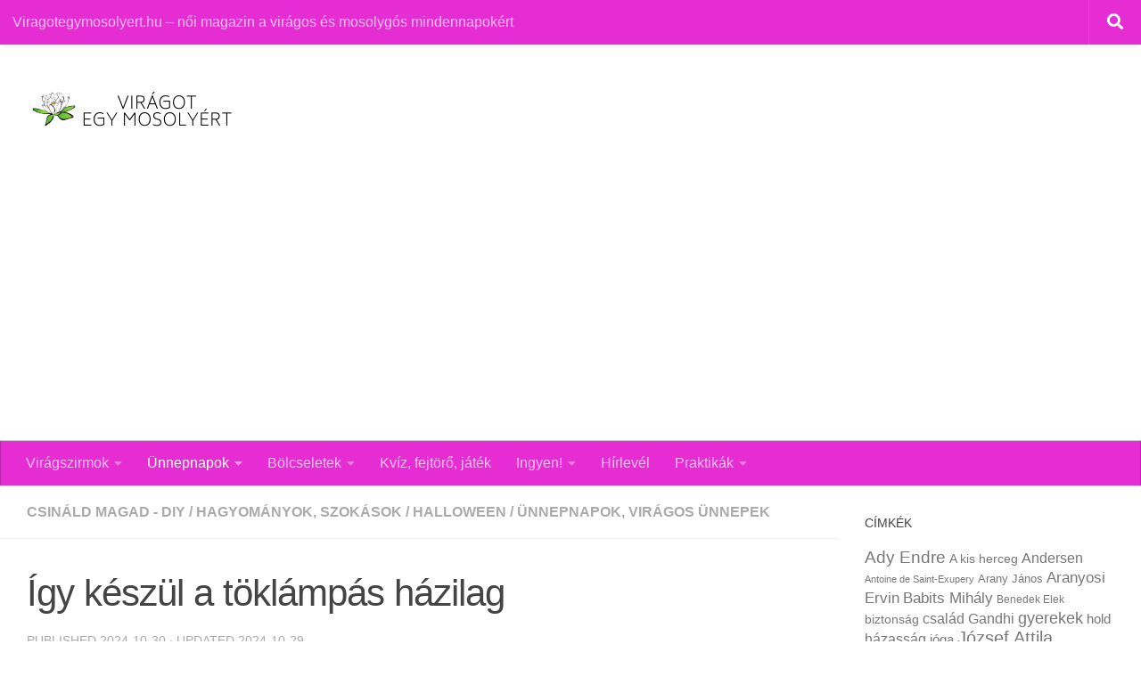

--- FILE ---
content_type: text/html
request_url: https://viragotegymosolyert.hu/igy-keszul-a-toklampas-hazilag/
body_size: 30827
content:
<!DOCTYPE html>
<html class="no-js" lang="hu">
<head>
<meta charset="UTF-8">
<meta name="viewport" content="width=device-width, initial-scale=1.0">
<link rel="profile" href="https://gmpg.org/xfn/11" />
<link rel="pingback" href="https://viragotegymosolyert.hu/xmlrpc.php">
<meta name='robots' content='index, follow, max-image-preview:large, max-snippet:-1, max-video-preview:-1' />
<script>document.documentElement.className = document.documentElement.className.replace("no-js","js");</script>
<!-- This site is optimized with the Yoast SEO plugin v26.7 - https://yoast.com/wordpress/plugins/seo/ -->
<title>Így készül a töklámpás házilag &#187; Virágot egy mosolyért</title>
<meta name="description" content="Így készül a töklámpás házilag: távol tartja a gonosz szellemeket, utat mutat a halott lelkeknek, hogy hazatalálhassanak." />
<link rel="canonical" href="https://viragotegymosolyert.hu/igy-keszul-a-toklampas-hazilag/" />
<meta property="og:locale" content="hu_HU" />
<meta property="og:type" content="article" />
<meta property="og:title" content="Így készül a töklámpás házilag &#187; Virágot egy mosolyért" />
<meta property="og:description" content="Így készül a töklámpás házilag: távol tartja a gonosz szellemeket, utat mutat a halott lelkeknek, hogy hazatalálhassanak." />
<meta property="og:url" content="https://viragotegymosolyert.hu/igy-keszul-a-toklampas-hazilag/" />
<meta property="og:site_name" content="Virágot egy mosolyért" />
<meta property="article:publisher" content="https://facebook.com/nagyjuco" />
<meta property="article:author" content="https://facebook.com/nagyjuco" />
<meta property="article:published_time" content="2024-10-29T23:14:00+00:00" />
<meta property="og:image" content="https://viragotegymosolyert.hu/wp-content/uploads/2022/10/halloween-dekoracio4.jpg" />
<meta property="og:image:width" content="600" />
<meta property="og:image:height" content="450" />
<meta property="og:image:type" content="image/jpeg" />
<meta name="author" content="Nagy Jucó" />
<meta name="twitter:card" content="summary_large_image" />
<meta name="twitter:creator" content="@nagyjucoblogger" />
<meta name="twitter:site" content="@nagyjucoblogger" />
<meta name="twitter:label1" content="Szerző:" />
<meta name="twitter:data1" content="Nagy Jucó" />
<meta name="twitter:label2" content="Becsült olvasási idő" />
<meta name="twitter:data2" content="3 perc" />
<script type="application/ld+json" class="yoast-schema-graph">{"@context":"https://schema.org","@graph":[{"@type":"Article","@id":"https://viragotegymosolyert.hu/igy-keszul-a-toklampas-hazilag/#article","isPartOf":{"@id":"https://viragotegymosolyert.hu/igy-keszul-a-toklampas-hazilag/"},"author":{"name":"Nagy Jucó","@id":"https://viragotegymosolyert.hu/#/schema/person/f1537a98ec95656a413e38aa69f5f347"},"headline":"Így készül a töklámpás házilag","datePublished":"2024-10-29T23:14:00+00:00","mainEntityOfPage":{"@id":"https://viragotegymosolyert.hu/igy-keszul-a-toklampas-hazilag/"},"wordCount":528,"commentCount":0,"publisher":{"@id":"https://viragotegymosolyert.hu/#/schema/person/f1537a98ec95656a413e38aa69f5f347"},"image":{"@id":"https://viragotegymosolyert.hu/igy-keszul-a-toklampas-hazilag/#primaryimage"},"thumbnailUrl":"https://viragotegymosolyert.hu/wp-content/uploads/2022/10/halloween-dekoracio4.jpg","articleSection":["Csináld magad - DIY","Hagyományok, szokások","Halloween","Ünnepnapok, virágos ünnepek"],"inLanguage":"hu","potentialAction":[{"@type":"CommentAction","name":"Comment","target":["https://viragotegymosolyert.hu/igy-keszul-a-toklampas-hazilag/#respond"]}]},{"@type":"WebPage","@id":"https://viragotegymosolyert.hu/igy-keszul-a-toklampas-hazilag/","url":"https://viragotegymosolyert.hu/igy-keszul-a-toklampas-hazilag/","name":"Így készül a töklámpás házilag &#187; Virágot egy mosolyért","isPartOf":{"@id":"https://viragotegymosolyert.hu/#website"},"primaryImageOfPage":{"@id":"https://viragotegymosolyert.hu/igy-keszul-a-toklampas-hazilag/#primaryimage"},"image":{"@id":"https://viragotegymosolyert.hu/igy-keszul-a-toklampas-hazilag/#primaryimage"},"thumbnailUrl":"https://viragotegymosolyert.hu/wp-content/uploads/2022/10/halloween-dekoracio4.jpg","datePublished":"2024-10-29T23:14:00+00:00","description":"Így készül a töklámpás házilag: távol tartja a gonosz szellemeket, utat mutat a halott lelkeknek, hogy hazatalálhassanak.","breadcrumb":{"@id":"https://viragotegymosolyert.hu/igy-keszul-a-toklampas-hazilag/#breadcrumb"},"inLanguage":"hu","potentialAction":[{"@type":"ReadAction","target":["https://viragotegymosolyert.hu/igy-keszul-a-toklampas-hazilag/"]}]},{"@type":"ImageObject","inLanguage":"hu","@id":"https://viragotegymosolyert.hu/igy-keszul-a-toklampas-hazilag/#primaryimage","url":"https://viragotegymosolyert.hu/wp-content/uploads/2022/10/halloween-dekoracio4.jpg","contentUrl":"https://viragotegymosolyert.hu/wp-content/uploads/2022/10/halloween-dekoracio4.jpg","width":600,"height":450,"caption":"töklámpás"},{"@type":"BreadcrumbList","@id":"https://viragotegymosolyert.hu/igy-keszul-a-toklampas-hazilag/#breadcrumb","itemListElement":[{"@type":"ListItem","position":1,"name":"Home","item":"https://viragotegymosolyert.hu/"},{"@type":"ListItem","position":2,"name":"Így készül a töklámpás házilag"}]},{"@type":"WebSite","@id":"https://viragotegymosolyert.hu/#website","url":"https://viragotegymosolyert.hu/","name":"Virágot egy mosolyért","description":"női magazin a virágos és mosolygós mindennapokért","publisher":{"@id":"https://viragotegymosolyert.hu/#/schema/person/f1537a98ec95656a413e38aa69f5f347"},"potentialAction":[{"@type":"SearchAction","target":{"@type":"EntryPoint","urlTemplate":"https://viragotegymosolyert.hu/?s={search_term_string}"},"query-input":{"@type":"PropertyValueSpecification","valueRequired":true,"valueName":"search_term_string"}}],"inLanguage":"hu"},{"@type":["Person","Organization"],"@id":"https://viragotegymosolyert.hu/#/schema/person/f1537a98ec95656a413e38aa69f5f347","name":"Nagy Jucó","image":{"@type":"ImageObject","inLanguage":"hu","@id":"https://viragotegymosolyert.hu/#/schema/person/image/","url":"https://viragotegymosolyert.hu/wp-content/uploads/2021/02/cropped-viragot_logo.png","contentUrl":"https://viragotegymosolyert.hu/wp-content/uploads/2021/02/cropped-viragot_logo.png","width":231,"height":65,"caption":"Nagy Jucó"},"logo":{"@id":"https://viragotegymosolyert.hu/#/schema/person/image/"},"description":"Nagy Jucó (Nagy Judit e.v.) vagyok virágos és utazós blogger, a virágosok marketinges jobb keze és a virágkultúra népszerűsítésének utazó nagykövete.","sameAs":["https://nagyjuco.hu/","https://facebook.com/nagyjuco","https://x.com/nagyjucoblogger"]}]}</script>
<!-- / Yoast SEO plugin. -->
<link rel="alternate" type="application/rss+xml" title="Virágot egy mosolyért &raquo; hírcsatorna" href="https://viragotegymosolyert.hu/feed/" />
<link rel="alternate" type="application/rss+xml" title="Virágot egy mosolyért &raquo; hozzászólás hírcsatorna" href="https://viragotegymosolyert.hu/comments/feed/" />
<link rel="alternate" type="application/rss+xml" title="Virágot egy mosolyért &raquo; Így készül a töklámpás házilag hozzászólás hírcsatorna" href="https://viragotegymosolyert.hu/igy-keszul-a-toklampas-hazilag/feed/" />
<link rel="alternate" title="oEmbed (JSON)" type="application/json+oembed" href="https://viragotegymosolyert.hu/wp-json/oembed/1.0/embed?url=https%3A%2F%2Fviragotegymosolyert.hu%2Figy-keszul-a-toklampas-hazilag%2F" />
<link rel="alternate" title="oEmbed (XML)" type="text/xml+oembed" href="https://viragotegymosolyert.hu/wp-json/oembed/1.0/embed?url=https%3A%2F%2Fviragotegymosolyert.hu%2Figy-keszul-a-toklampas-hazilag%2F&#038;format=xml" />
<style id='wp-img-auto-sizes-contain-inline-css'>
img:is([sizes=auto i],[sizes^="auto," i]){contain-intrinsic-size:3000px 1500px}
/*# sourceURL=wp-img-auto-sizes-contain-inline-css */
</style>
<!-- <link rel='stylesheet' id='shared-counts-css' href='https://viragotegymosolyert.hu/wp-content/plugins/shared-counts/assets/css/shared-counts.min.css?ver=1.5.0' media='all' /> -->
<link rel="stylesheet" type="text/css" href="//viragotegymosolyert.hu/wp-content/cache/wpfc-minified/1pzhi8g3/hmsm0.css" media="all"/>
<style id='wp-block-library-inline-css'>
:root{--wp-block-synced-color:#7a00df;--wp-block-synced-color--rgb:122,0,223;--wp-bound-block-color:var(--wp-block-synced-color);--wp-editor-canvas-background:#ddd;--wp-admin-theme-color:#007cba;--wp-admin-theme-color--rgb:0,124,186;--wp-admin-theme-color-darker-10:#006ba1;--wp-admin-theme-color-darker-10--rgb:0,107,160.5;--wp-admin-theme-color-darker-20:#005a87;--wp-admin-theme-color-darker-20--rgb:0,90,135;--wp-admin-border-width-focus:2px}@media (min-resolution:192dpi){:root{--wp-admin-border-width-focus:1.5px}}.wp-element-button{cursor:pointer}:root .has-very-light-gray-background-color{background-color:#eee}:root .has-very-dark-gray-background-color{background-color:#313131}:root .has-very-light-gray-color{color:#eee}:root .has-very-dark-gray-color{color:#313131}:root .has-vivid-green-cyan-to-vivid-cyan-blue-gradient-background{background:linear-gradient(135deg,#00d084,#0693e3)}:root .has-purple-crush-gradient-background{background:linear-gradient(135deg,#34e2e4,#4721fb 50%,#ab1dfe)}:root .has-hazy-dawn-gradient-background{background:linear-gradient(135deg,#faaca8,#dad0ec)}:root .has-subdued-olive-gradient-background{background:linear-gradient(135deg,#fafae1,#67a671)}:root .has-atomic-cream-gradient-background{background:linear-gradient(135deg,#fdd79a,#004a59)}:root .has-nightshade-gradient-background{background:linear-gradient(135deg,#330968,#31cdcf)}:root .has-midnight-gradient-background{background:linear-gradient(135deg,#020381,#2874fc)}:root{--wp--preset--font-size--normal:16px;--wp--preset--font-size--huge:42px}.has-regular-font-size{font-size:1em}.has-larger-font-size{font-size:2.625em}.has-normal-font-size{font-size:var(--wp--preset--font-size--normal)}.has-huge-font-size{font-size:var(--wp--preset--font-size--huge)}.has-text-align-center{text-align:center}.has-text-align-left{text-align:left}.has-text-align-right{text-align:right}.has-fit-text{white-space:nowrap!important}#end-resizable-editor-section{display:none}.aligncenter{clear:both}.items-justified-left{justify-content:flex-start}.items-justified-center{justify-content:center}.items-justified-right{justify-content:flex-end}.items-justified-space-between{justify-content:space-between}.screen-reader-text{border:0;clip-path:inset(50%);height:1px;margin:-1px;overflow:hidden;padding:0;position:absolute;width:1px;word-wrap:normal!important}.screen-reader-text:focus{background-color:#ddd;clip-path:none;color:#444;display:block;font-size:1em;height:auto;left:5px;line-height:normal;padding:15px 23px 14px;text-decoration:none;top:5px;width:auto;z-index:100000}html :where(.has-border-color){border-style:solid}html :where([style*=border-top-color]){border-top-style:solid}html :where([style*=border-right-color]){border-right-style:solid}html :where([style*=border-bottom-color]){border-bottom-style:solid}html :where([style*=border-left-color]){border-left-style:solid}html :where([style*=border-width]){border-style:solid}html :where([style*=border-top-width]){border-top-style:solid}html :where([style*=border-right-width]){border-right-style:solid}html :where([style*=border-bottom-width]){border-bottom-style:solid}html :where([style*=border-left-width]){border-left-style:solid}html :where(img[class*=wp-image-]){height:auto;max-width:100%}:where(figure){margin:0 0 1em}html :where(.is-position-sticky){--wp-admin--admin-bar--position-offset:var(--wp-admin--admin-bar--height,0px)}@media screen and (max-width:600px){html :where(.is-position-sticky){--wp-admin--admin-bar--position-offset:0px}}
/*# sourceURL=wp-block-library-inline-css */
</style><style id='wp-block-heading-inline-css'>
h1:where(.wp-block-heading).has-background,h2:where(.wp-block-heading).has-background,h3:where(.wp-block-heading).has-background,h4:where(.wp-block-heading).has-background,h5:where(.wp-block-heading).has-background,h6:where(.wp-block-heading).has-background{padding:1.25em 2.375em}h1.has-text-align-left[style*=writing-mode]:where([style*=vertical-lr]),h1.has-text-align-right[style*=writing-mode]:where([style*=vertical-rl]),h2.has-text-align-left[style*=writing-mode]:where([style*=vertical-lr]),h2.has-text-align-right[style*=writing-mode]:where([style*=vertical-rl]),h3.has-text-align-left[style*=writing-mode]:where([style*=vertical-lr]),h3.has-text-align-right[style*=writing-mode]:where([style*=vertical-rl]),h4.has-text-align-left[style*=writing-mode]:where([style*=vertical-lr]),h4.has-text-align-right[style*=writing-mode]:where([style*=vertical-rl]),h5.has-text-align-left[style*=writing-mode]:where([style*=vertical-lr]),h5.has-text-align-right[style*=writing-mode]:where([style*=vertical-rl]),h6.has-text-align-left[style*=writing-mode]:where([style*=vertical-lr]),h6.has-text-align-right[style*=writing-mode]:where([style*=vertical-rl]){rotate:180deg}
/*# sourceURL=https://viragotegymosolyert.hu/wp-includes/blocks/heading/style.min.css */
</style>
<style id='wp-block-image-inline-css'>
.wp-block-image>a,.wp-block-image>figure>a{display:inline-block}.wp-block-image img{box-sizing:border-box;height:auto;max-width:100%;vertical-align:bottom}@media not (prefers-reduced-motion){.wp-block-image img.hide{visibility:hidden}.wp-block-image img.show{animation:show-content-image .4s}}.wp-block-image[style*=border-radius] img,.wp-block-image[style*=border-radius]>a{border-radius:inherit}.wp-block-image.has-custom-border img{box-sizing:border-box}.wp-block-image.aligncenter{text-align:center}.wp-block-image.alignfull>a,.wp-block-image.alignwide>a{width:100%}.wp-block-image.alignfull img,.wp-block-image.alignwide img{height:auto;width:100%}.wp-block-image .aligncenter,.wp-block-image .alignleft,.wp-block-image .alignright,.wp-block-image.aligncenter,.wp-block-image.alignleft,.wp-block-image.alignright{display:table}.wp-block-image .aligncenter>figcaption,.wp-block-image .alignleft>figcaption,.wp-block-image .alignright>figcaption,.wp-block-image.aligncenter>figcaption,.wp-block-image.alignleft>figcaption,.wp-block-image.alignright>figcaption{caption-side:bottom;display:table-caption}.wp-block-image .alignleft{float:left;margin:.5em 1em .5em 0}.wp-block-image .alignright{float:right;margin:.5em 0 .5em 1em}.wp-block-image .aligncenter{margin-left:auto;margin-right:auto}.wp-block-image :where(figcaption){margin-bottom:1em;margin-top:.5em}.wp-block-image.is-style-circle-mask img{border-radius:9999px}@supports ((-webkit-mask-image:none) or (mask-image:none)) or (-webkit-mask-image:none){.wp-block-image.is-style-circle-mask img{border-radius:0;-webkit-mask-image:url('data:image/svg+xml;utf8,<svg viewBox="0 0 100 100" xmlns="http://www.w3.org/2000/svg"><circle cx="50" cy="50" r="50"/></svg>');mask-image:url('data:image/svg+xml;utf8,<svg viewBox="0 0 100 100" xmlns="http://www.w3.org/2000/svg"><circle cx="50" cy="50" r="50"/></svg>');mask-mode:alpha;-webkit-mask-position:center;mask-position:center;-webkit-mask-repeat:no-repeat;mask-repeat:no-repeat;-webkit-mask-size:contain;mask-size:contain}}:root :where(.wp-block-image.is-style-rounded img,.wp-block-image .is-style-rounded img){border-radius:9999px}.wp-block-image figure{margin:0}.wp-lightbox-container{display:flex;flex-direction:column;position:relative}.wp-lightbox-container img{cursor:zoom-in}.wp-lightbox-container img:hover+button{opacity:1}.wp-lightbox-container button{align-items:center;backdrop-filter:blur(16px) saturate(180%);background-color:#5a5a5a40;border:none;border-radius:4px;cursor:zoom-in;display:flex;height:20px;justify-content:center;opacity:0;padding:0;position:absolute;right:16px;text-align:center;top:16px;width:20px;z-index:100}@media not (prefers-reduced-motion){.wp-lightbox-container button{transition:opacity .2s ease}}.wp-lightbox-container button:focus-visible{outline:3px auto #5a5a5a40;outline:3px auto -webkit-focus-ring-color;outline-offset:3px}.wp-lightbox-container button:hover{cursor:pointer;opacity:1}.wp-lightbox-container button:focus{opacity:1}.wp-lightbox-container button:focus,.wp-lightbox-container button:hover,.wp-lightbox-container button:not(:hover):not(:active):not(.has-background){background-color:#5a5a5a40;border:none}.wp-lightbox-overlay{box-sizing:border-box;cursor:zoom-out;height:100vh;left:0;overflow:hidden;position:fixed;top:0;visibility:hidden;width:100%;z-index:100000}.wp-lightbox-overlay .close-button{align-items:center;cursor:pointer;display:flex;justify-content:center;min-height:40px;min-width:40px;padding:0;position:absolute;right:calc(env(safe-area-inset-right) + 16px);top:calc(env(safe-area-inset-top) + 16px);z-index:5000000}.wp-lightbox-overlay .close-button:focus,.wp-lightbox-overlay .close-button:hover,.wp-lightbox-overlay .close-button:not(:hover):not(:active):not(.has-background){background:none;border:none}.wp-lightbox-overlay .lightbox-image-container{height:var(--wp--lightbox-container-height);left:50%;overflow:hidden;position:absolute;top:50%;transform:translate(-50%,-50%);transform-origin:top left;width:var(--wp--lightbox-container-width);z-index:9999999999}.wp-lightbox-overlay .wp-block-image{align-items:center;box-sizing:border-box;display:flex;height:100%;justify-content:center;margin:0;position:relative;transform-origin:0 0;width:100%;z-index:3000000}.wp-lightbox-overlay .wp-block-image img{height:var(--wp--lightbox-image-height);min-height:var(--wp--lightbox-image-height);min-width:var(--wp--lightbox-image-width);width:var(--wp--lightbox-image-width)}.wp-lightbox-overlay .wp-block-image figcaption{display:none}.wp-lightbox-overlay button{background:none;border:none}.wp-lightbox-overlay .scrim{background-color:#fff;height:100%;opacity:.9;position:absolute;width:100%;z-index:2000000}.wp-lightbox-overlay.active{visibility:visible}@media not (prefers-reduced-motion){.wp-lightbox-overlay.active{animation:turn-on-visibility .25s both}.wp-lightbox-overlay.active img{animation:turn-on-visibility .35s both}.wp-lightbox-overlay.show-closing-animation:not(.active){animation:turn-off-visibility .35s both}.wp-lightbox-overlay.show-closing-animation:not(.active) img{animation:turn-off-visibility .25s both}.wp-lightbox-overlay.zoom.active{animation:none;opacity:1;visibility:visible}.wp-lightbox-overlay.zoom.active .lightbox-image-container{animation:lightbox-zoom-in .4s}.wp-lightbox-overlay.zoom.active .lightbox-image-container img{animation:none}.wp-lightbox-overlay.zoom.active .scrim{animation:turn-on-visibility .4s forwards}.wp-lightbox-overlay.zoom.show-closing-animation:not(.active){animation:none}.wp-lightbox-overlay.zoom.show-closing-animation:not(.active) .lightbox-image-container{animation:lightbox-zoom-out .4s}.wp-lightbox-overlay.zoom.show-closing-animation:not(.active) .lightbox-image-container img{animation:none}.wp-lightbox-overlay.zoom.show-closing-animation:not(.active) .scrim{animation:turn-off-visibility .4s forwards}}@keyframes show-content-image{0%{visibility:hidden}99%{visibility:hidden}to{visibility:visible}}@keyframes turn-on-visibility{0%{opacity:0}to{opacity:1}}@keyframes turn-off-visibility{0%{opacity:1;visibility:visible}99%{opacity:0;visibility:visible}to{opacity:0;visibility:hidden}}@keyframes lightbox-zoom-in{0%{transform:translate(calc((-100vw + var(--wp--lightbox-scrollbar-width))/2 + var(--wp--lightbox-initial-left-position)),calc(-50vh + var(--wp--lightbox-initial-top-position))) scale(var(--wp--lightbox-scale))}to{transform:translate(-50%,-50%) scale(1)}}@keyframes lightbox-zoom-out{0%{transform:translate(-50%,-50%) scale(1);visibility:visible}99%{visibility:visible}to{transform:translate(calc((-100vw + var(--wp--lightbox-scrollbar-width))/2 + var(--wp--lightbox-initial-left-position)),calc(-50vh + var(--wp--lightbox-initial-top-position))) scale(var(--wp--lightbox-scale));visibility:hidden}}
/*# sourceURL=https://viragotegymosolyert.hu/wp-includes/blocks/image/style.min.css */
</style>
<style id='wp-block-list-inline-css'>
ol,ul{box-sizing:border-box}:root :where(.wp-block-list.has-background){padding:1.25em 2.375em}
/*# sourceURL=https://viragotegymosolyert.hu/wp-includes/blocks/list/style.min.css */
</style>
<style id='wp-block-paragraph-inline-css'>
.is-small-text{font-size:.875em}.is-regular-text{font-size:1em}.is-large-text{font-size:2.25em}.is-larger-text{font-size:3em}.has-drop-cap:not(:focus):first-letter{float:left;font-size:8.4em;font-style:normal;font-weight:100;line-height:.68;margin:.05em .1em 0 0;text-transform:uppercase}body.rtl .has-drop-cap:not(:focus):first-letter{float:none;margin-left:.1em}p.has-drop-cap.has-background{overflow:hidden}:root :where(p.has-background){padding:1.25em 2.375em}:where(p.has-text-color:not(.has-link-color)) a{color:inherit}p.has-text-align-left[style*="writing-mode:vertical-lr"],p.has-text-align-right[style*="writing-mode:vertical-rl"]{rotate:180deg}
/*# sourceURL=https://viragotegymosolyert.hu/wp-includes/blocks/paragraph/style.min.css */
</style>
<style id='global-styles-inline-css'>
:root{--wp--preset--aspect-ratio--square: 1;--wp--preset--aspect-ratio--4-3: 4/3;--wp--preset--aspect-ratio--3-4: 3/4;--wp--preset--aspect-ratio--3-2: 3/2;--wp--preset--aspect-ratio--2-3: 2/3;--wp--preset--aspect-ratio--16-9: 16/9;--wp--preset--aspect-ratio--9-16: 9/16;--wp--preset--color--black: #000000;--wp--preset--color--cyan-bluish-gray: #abb8c3;--wp--preset--color--white: #ffffff;--wp--preset--color--pale-pink: #f78da7;--wp--preset--color--vivid-red: #cf2e2e;--wp--preset--color--luminous-vivid-orange: #ff6900;--wp--preset--color--luminous-vivid-amber: #fcb900;--wp--preset--color--light-green-cyan: #7bdcb5;--wp--preset--color--vivid-green-cyan: #00d084;--wp--preset--color--pale-cyan-blue: #8ed1fc;--wp--preset--color--vivid-cyan-blue: #0693e3;--wp--preset--color--vivid-purple: #9b51e0;--wp--preset--gradient--vivid-cyan-blue-to-vivid-purple: linear-gradient(135deg,rgb(6,147,227) 0%,rgb(155,81,224) 100%);--wp--preset--gradient--light-green-cyan-to-vivid-green-cyan: linear-gradient(135deg,rgb(122,220,180) 0%,rgb(0,208,130) 100%);--wp--preset--gradient--luminous-vivid-amber-to-luminous-vivid-orange: linear-gradient(135deg,rgb(252,185,0) 0%,rgb(255,105,0) 100%);--wp--preset--gradient--luminous-vivid-orange-to-vivid-red: linear-gradient(135deg,rgb(255,105,0) 0%,rgb(207,46,46) 100%);--wp--preset--gradient--very-light-gray-to-cyan-bluish-gray: linear-gradient(135deg,rgb(238,238,238) 0%,rgb(169,184,195) 100%);--wp--preset--gradient--cool-to-warm-spectrum: linear-gradient(135deg,rgb(74,234,220) 0%,rgb(151,120,209) 20%,rgb(207,42,186) 40%,rgb(238,44,130) 60%,rgb(251,105,98) 80%,rgb(254,248,76) 100%);--wp--preset--gradient--blush-light-purple: linear-gradient(135deg,rgb(255,206,236) 0%,rgb(152,150,240) 100%);--wp--preset--gradient--blush-bordeaux: linear-gradient(135deg,rgb(254,205,165) 0%,rgb(254,45,45) 50%,rgb(107,0,62) 100%);--wp--preset--gradient--luminous-dusk: linear-gradient(135deg,rgb(255,203,112) 0%,rgb(199,81,192) 50%,rgb(65,88,208) 100%);--wp--preset--gradient--pale-ocean: linear-gradient(135deg,rgb(255,245,203) 0%,rgb(182,227,212) 50%,rgb(51,167,181) 100%);--wp--preset--gradient--electric-grass: linear-gradient(135deg,rgb(202,248,128) 0%,rgb(113,206,126) 100%);--wp--preset--gradient--midnight: linear-gradient(135deg,rgb(2,3,129) 0%,rgb(40,116,252) 100%);--wp--preset--font-size--small: 13px;--wp--preset--font-size--medium: 20px;--wp--preset--font-size--large: 36px;--wp--preset--font-size--x-large: 42px;--wp--preset--spacing--20: 0.44rem;--wp--preset--spacing--30: 0.67rem;--wp--preset--spacing--40: 1rem;--wp--preset--spacing--50: 1.5rem;--wp--preset--spacing--60: 2.25rem;--wp--preset--spacing--70: 3.38rem;--wp--preset--spacing--80: 5.06rem;--wp--preset--shadow--natural: 6px 6px 9px rgba(0, 0, 0, 0.2);--wp--preset--shadow--deep: 12px 12px 50px rgba(0, 0, 0, 0.4);--wp--preset--shadow--sharp: 6px 6px 0px rgba(0, 0, 0, 0.2);--wp--preset--shadow--outlined: 6px 6px 0px -3px rgb(255, 255, 255), 6px 6px rgb(0, 0, 0);--wp--preset--shadow--crisp: 6px 6px 0px rgb(0, 0, 0);}:where(.is-layout-flex){gap: 0.5em;}:where(.is-layout-grid){gap: 0.5em;}body .is-layout-flex{display: flex;}.is-layout-flex{flex-wrap: wrap;align-items: center;}.is-layout-flex > :is(*, div){margin: 0;}body .is-layout-grid{display: grid;}.is-layout-grid > :is(*, div){margin: 0;}:where(.wp-block-columns.is-layout-flex){gap: 2em;}:where(.wp-block-columns.is-layout-grid){gap: 2em;}:where(.wp-block-post-template.is-layout-flex){gap: 1.25em;}:where(.wp-block-post-template.is-layout-grid){gap: 1.25em;}.has-black-color{color: var(--wp--preset--color--black) !important;}.has-cyan-bluish-gray-color{color: var(--wp--preset--color--cyan-bluish-gray) !important;}.has-white-color{color: var(--wp--preset--color--white) !important;}.has-pale-pink-color{color: var(--wp--preset--color--pale-pink) !important;}.has-vivid-red-color{color: var(--wp--preset--color--vivid-red) !important;}.has-luminous-vivid-orange-color{color: var(--wp--preset--color--luminous-vivid-orange) !important;}.has-luminous-vivid-amber-color{color: var(--wp--preset--color--luminous-vivid-amber) !important;}.has-light-green-cyan-color{color: var(--wp--preset--color--light-green-cyan) !important;}.has-vivid-green-cyan-color{color: var(--wp--preset--color--vivid-green-cyan) !important;}.has-pale-cyan-blue-color{color: var(--wp--preset--color--pale-cyan-blue) !important;}.has-vivid-cyan-blue-color{color: var(--wp--preset--color--vivid-cyan-blue) !important;}.has-vivid-purple-color{color: var(--wp--preset--color--vivid-purple) !important;}.has-black-background-color{background-color: var(--wp--preset--color--black) !important;}.has-cyan-bluish-gray-background-color{background-color: var(--wp--preset--color--cyan-bluish-gray) !important;}.has-white-background-color{background-color: var(--wp--preset--color--white) !important;}.has-pale-pink-background-color{background-color: var(--wp--preset--color--pale-pink) !important;}.has-vivid-red-background-color{background-color: var(--wp--preset--color--vivid-red) !important;}.has-luminous-vivid-orange-background-color{background-color: var(--wp--preset--color--luminous-vivid-orange) !important;}.has-luminous-vivid-amber-background-color{background-color: var(--wp--preset--color--luminous-vivid-amber) !important;}.has-light-green-cyan-background-color{background-color: var(--wp--preset--color--light-green-cyan) !important;}.has-vivid-green-cyan-background-color{background-color: var(--wp--preset--color--vivid-green-cyan) !important;}.has-pale-cyan-blue-background-color{background-color: var(--wp--preset--color--pale-cyan-blue) !important;}.has-vivid-cyan-blue-background-color{background-color: var(--wp--preset--color--vivid-cyan-blue) !important;}.has-vivid-purple-background-color{background-color: var(--wp--preset--color--vivid-purple) !important;}.has-black-border-color{border-color: var(--wp--preset--color--black) !important;}.has-cyan-bluish-gray-border-color{border-color: var(--wp--preset--color--cyan-bluish-gray) !important;}.has-white-border-color{border-color: var(--wp--preset--color--white) !important;}.has-pale-pink-border-color{border-color: var(--wp--preset--color--pale-pink) !important;}.has-vivid-red-border-color{border-color: var(--wp--preset--color--vivid-red) !important;}.has-luminous-vivid-orange-border-color{border-color: var(--wp--preset--color--luminous-vivid-orange) !important;}.has-luminous-vivid-amber-border-color{border-color: var(--wp--preset--color--luminous-vivid-amber) !important;}.has-light-green-cyan-border-color{border-color: var(--wp--preset--color--light-green-cyan) !important;}.has-vivid-green-cyan-border-color{border-color: var(--wp--preset--color--vivid-green-cyan) !important;}.has-pale-cyan-blue-border-color{border-color: var(--wp--preset--color--pale-cyan-blue) !important;}.has-vivid-cyan-blue-border-color{border-color: var(--wp--preset--color--vivid-cyan-blue) !important;}.has-vivid-purple-border-color{border-color: var(--wp--preset--color--vivid-purple) !important;}.has-vivid-cyan-blue-to-vivid-purple-gradient-background{background: var(--wp--preset--gradient--vivid-cyan-blue-to-vivid-purple) !important;}.has-light-green-cyan-to-vivid-green-cyan-gradient-background{background: var(--wp--preset--gradient--light-green-cyan-to-vivid-green-cyan) !important;}.has-luminous-vivid-amber-to-luminous-vivid-orange-gradient-background{background: var(--wp--preset--gradient--luminous-vivid-amber-to-luminous-vivid-orange) !important;}.has-luminous-vivid-orange-to-vivid-red-gradient-background{background: var(--wp--preset--gradient--luminous-vivid-orange-to-vivid-red) !important;}.has-very-light-gray-to-cyan-bluish-gray-gradient-background{background: var(--wp--preset--gradient--very-light-gray-to-cyan-bluish-gray) !important;}.has-cool-to-warm-spectrum-gradient-background{background: var(--wp--preset--gradient--cool-to-warm-spectrum) !important;}.has-blush-light-purple-gradient-background{background: var(--wp--preset--gradient--blush-light-purple) !important;}.has-blush-bordeaux-gradient-background{background: var(--wp--preset--gradient--blush-bordeaux) !important;}.has-luminous-dusk-gradient-background{background: var(--wp--preset--gradient--luminous-dusk) !important;}.has-pale-ocean-gradient-background{background: var(--wp--preset--gradient--pale-ocean) !important;}.has-electric-grass-gradient-background{background: var(--wp--preset--gradient--electric-grass) !important;}.has-midnight-gradient-background{background: var(--wp--preset--gradient--midnight) !important;}.has-small-font-size{font-size: var(--wp--preset--font-size--small) !important;}.has-medium-font-size{font-size: var(--wp--preset--font-size--medium) !important;}.has-large-font-size{font-size: var(--wp--preset--font-size--large) !important;}.has-x-large-font-size{font-size: var(--wp--preset--font-size--x-large) !important;}
/*# sourceURL=global-styles-inline-css */
</style>
<style id='classic-theme-styles-inline-css'>
/*! This file is auto-generated */
.wp-block-button__link{color:#fff;background-color:#32373c;border-radius:9999px;box-shadow:none;text-decoration:none;padding:calc(.667em + 2px) calc(1.333em + 2px);font-size:1.125em}.wp-block-file__button{background:#32373c;color:#fff;text-decoration:none}
/*# sourceURL=/wp-includes/css/classic-themes.min.css */
</style>
<!-- <link rel='stylesheet' id='hueman-main-style-css' href='https://viragotegymosolyert.hu/wp-content/themes/hueman/assets/front/css/main.min.css?ver=3.7.27' media='all' /> -->
<link rel="stylesheet" type="text/css" href="//viragotegymosolyert.hu/wp-content/cache/wpfc-minified/qsie7s0c/hmsld.css" media="all"/>
<style id='hueman-main-style-inline-css'>
body { font-family:Verdana, sans-serif;font-size:1.00rem }@media only screen and (min-width: 720px) {
.nav > li { font-size:1.00rem; }
}::selection { background-color: #45dd16; }
::-moz-selection { background-color: #45dd16; }a,a>span.hu-external::after,.themeform label .required,#flexslider-featured .flex-direction-nav .flex-next:hover,#flexslider-featured .flex-direction-nav .flex-prev:hover,.post-hover:hover .post-title a,.post-title a:hover,.sidebar.s1 .post-nav li a:hover i,.content .post-nav li a:hover i,.post-related a:hover,.sidebar.s1 .widget_rss ul li a,#footer .widget_rss ul li a,.sidebar.s1 .widget_calendar a,#footer .widget_calendar a,.sidebar.s1 .alx-tab .tab-item-category a,.sidebar.s1 .alx-posts .post-item-category a,.sidebar.s1 .alx-tab li:hover .tab-item-title a,.sidebar.s1 .alx-tab li:hover .tab-item-comment a,.sidebar.s1 .alx-posts li:hover .post-item-title a,#footer .alx-tab .tab-item-category a,#footer .alx-posts .post-item-category a,#footer .alx-tab li:hover .tab-item-title a,#footer .alx-tab li:hover .tab-item-comment a,#footer .alx-posts li:hover .post-item-title a,.comment-tabs li.active a,.comment-awaiting-moderation,.child-menu a:hover,.child-menu .current_page_item > a,.wp-pagenavi a{ color: #45dd16; }input[type="submit"],.themeform button[type="submit"],.sidebar.s1 .sidebar-top,.sidebar.s1 .sidebar-toggle,#flexslider-featured .flex-control-nav li a.flex-active,.post-tags a:hover,.sidebar.s1 .widget_calendar caption,#footer .widget_calendar caption,.author-bio .bio-avatar:after,.commentlist li.bypostauthor > .comment-body:after,.commentlist li.comment-author-admin > .comment-body:after{ background-color: #45dd16; }.post-format .format-container { border-color: #45dd16; }.sidebar.s1 .alx-tabs-nav li.active a,#footer .alx-tabs-nav li.active a,.comment-tabs li.active a,.wp-pagenavi a:hover,.wp-pagenavi a:active,.wp-pagenavi span.current{ border-bottom-color: #45dd16!important; }.search-expand,
#nav-topbar.nav-container { background-color: #e52dd3}@media only screen and (min-width: 720px) {
#nav-topbar .nav ul { background-color: #e52dd3; }
}.is-scrolled #header .nav-container.desktop-sticky,
.is-scrolled #header .search-expand { background-color: #e52dd3; background-color: rgba(229,45,211,0.90) }.is-scrolled .topbar-transparent #nav-topbar.desktop-sticky .nav ul { background-color: #e52dd3; background-color: rgba(229,45,211,0.95) }#header { background-color: #ffffff; }
@media only screen and (min-width: 720px) {
#nav-header .nav ul { background-color: #ffffff; }
}
#header #nav-mobile { background-color: #e52dd3; }.is-scrolled #header #nav-mobile { background-color: #e52dd3; background-color: rgba(229,45,211,0.90) }#nav-header.nav-container, #main-header-search .search-expand { background-color: #e52dd3; }
@media only screen and (min-width: 720px) {
#nav-header .nav ul { background-color: #e52dd3; }
}
#footer-bottom { background-color: #e52dd3; }.site-title a img { max-height: 80px; }img { -webkit-border-radius: 4px; border-radius: 4px; }.sidebar.expanding, .sidebar.collapsing, .sidebar .sidebar-content, .sidebar .sidebar-toggle, .container-inner > .main::before,.container-inner > .main::after { background-color: #ffffff; }@media only screen and (min-width: 480px) and (max-width: 1200px) { .s2.expanded { background-color: #ffffff; } }@media only screen and (min-width: 480px) and (max-width: 960px) { .s1.expanded { background-color: #ffffff; } }body { background-color: #ffffff; }
/*# sourceURL=hueman-main-style-inline-css */
</style>
<!-- <link rel='stylesheet' id='tablepress-default-css' href='https://viragotegymosolyert.hu/wp-content/plugins/tablepress/css/build/default.css?ver=3.2.6' media='all' /> -->
<link rel="stylesheet" type="text/css" href="//viragotegymosolyert.hu/wp-content/cache/wpfc-minified/8imvqicp/dk8y1.css" media="all"/>
<link rel="https://api.w.org/" href="https://viragotegymosolyert.hu/wp-json/" /><link rel="alternate" title="JSON" type="application/json" href="https://viragotegymosolyert.hu/wp-json/wp/v2/posts/33614" /><link rel="EditURI" type="application/rsd+xml" title="RSD" href="https://viragotegymosolyert.hu/xmlrpc.php?rsd" />
<link rel='shortlink' href='https://viragotegymosolyert.hu/?p=33614' />
<link rel="preload" as="font" type="font/woff2" href="https://viragotegymosolyert.hu/wp-content/themes/hueman/assets/front/webfonts/fa-brands-400.woff2?v=5.15.2" crossorigin="anonymous"/>
<link rel="preload" as="font" type="font/woff2" href="https://viragotegymosolyert.hu/wp-content/themes/hueman/assets/front/webfonts/fa-regular-400.woff2?v=5.15.2" crossorigin="anonymous"/>
<link rel="preload" as="font" type="font/woff2" href="https://viragotegymosolyert.hu/wp-content/themes/hueman/assets/front/webfonts/fa-solid-900.woff2?v=5.15.2" crossorigin="anonymous"/>
<!--[if lt IE 9]>
<script src="https://viragotegymosolyert.hu/wp-content/themes/hueman/assets/front/js/ie/html5shiv-printshiv.min.js"></script>
<script src="https://viragotegymosolyert.hu/wp-content/themes/hueman/assets/front/js/ie/selectivizr.js"></script>
<![endif]-->
<link rel="amphtml" href="https://viragotegymosolyert.hu/igy-keszul-a-toklampas-hazilag/amp/"><link rel="icon" href="https://viragotegymosolyert.hu/wp-content/uploads/2021/02/cropped-lotus-150693_1280-32x32.png" sizes="32x32" />
<link rel="icon" href="https://viragotegymosolyert.hu/wp-content/uploads/2021/02/cropped-lotus-150693_1280-192x192.png" sizes="192x192" />
<link rel="apple-touch-icon" href="https://viragotegymosolyert.hu/wp-content/uploads/2021/02/cropped-lotus-150693_1280-180x180.png" />
<meta name="msapplication-TileImage" content="https://viragotegymosolyert.hu/wp-content/uploads/2021/02/cropped-lotus-150693_1280-270x270.png" />
<style id="wp-custom-css">
#header {height: auto!important;}		</style>
<!-- Google Tag Manager -->
<script>(function(w,d,s,l,i){w[l]=w[l]||[];w[l].push({'gtm.start':
new Date().getTime(),event:'gtm.js'});var f=d.getElementsByTagName(s)[0],
j=d.createElement(s),dl=l!='dataLayer'?'&l='+l:'';j.async=true;j.src=
'https://www.googletagmanager.com/gtm.js?id='+i+dl;f.parentNode.insertBefore(j,f);
})(window,document,'script','dataLayer','GTM-NFRL2N2');</script>
<!-- End Google Tag Manager -->
<meta name="author" content="https://www.facebook.com/100003488411211" />
<script async src="https://pagead2.googlesyndication.com/pagead/js/adsbygoogle.js?client=ca-pub-2575914815721648"
crossorigin="anonymous"></script>
<script async src="https://fundingchoicesmessages.google.com/i/pub-2575914815721648?ers=1" nonce="9n2RJAzxfpuKgzPRYWRm1g"></script><script nonce="9n2RJAzxfpuKgzPRYWRm1g">(function() {function signalGooglefcPresent() {if (!window.frames['googlefcPresent']) {if (document.body) {const iframe = document.createElement('iframe'); iframe.style = 'width: 0; height: 0; border: none; z-index: -1000; left: -1000px; top: -1000px;'; iframe.style.display = 'none'; iframe.name = 'googlefcPresent'; document.body.appendChild(iframe);} else {setTimeout(signalGooglefcPresent, 0);}}}signalGooglefcPresent();})();</script>
<script async src="https://fundingchoicesmessages.google.com/i/pub-2575914815721648?ers=1" nonce="rqWikGastmvTH-2eBruDZw"></script><script nonce="rqWikGastmvTH-2eBruDZw">(function() {function signalGooglefcPresent() {if (!window.frames['googlefcPresent']) {if (document.body) {const iframe = document.createElement('iframe'); iframe.style = 'width: 0; height: 0; border: none; z-index: -1000; left: -1000px; top: -1000px;'; iframe.style.display = 'none'; iframe.name = 'googlefcPresent'; document.body.appendChild(iframe);} else {setTimeout(signalGooglefcPresent, 0);}}}signalGooglefcPresent();})();</script>
<script>(function(){'use strict';function aa(a){var b=0;return function(){return b<a.length?{done:!1,value:a[b++]}:{done:!0}}}var ba="function"==typeof Object.defineProperties?Object.defineProperty:function(a,b,c){if(a==Array.prototype||a==Object.prototype)return a;a[b]=c.value;return a};
function ea(a){a=["object"==typeof globalThis&&globalThis,a,"object"==typeof window&&window,"object"==typeof self&&self,"object"==typeof global&&global];for(var b=0;b<a.length;++b){var c=a[b];if(c&&c.Math==Math)return c}throw Error("Cannot find global object");}var fa=ea(this);function ha(a,b){if(b)a:{var c=fa;a=a.split(".");for(var d=0;d<a.length-1;d++){var e=a[d];if(!(e in c))break a;c=c[e]}a=a[a.length-1];d=c[a];b=b(d);b!=d&&null!=b&&ba(c,a,{configurable:!0,writable:!0,value:b})}}
var ia="function"==typeof Object.create?Object.create:function(a){function b(){}b.prototype=a;return new b},l;if("function"==typeof Object.setPrototypeOf)l=Object.setPrototypeOf;else{var m;a:{var ja={a:!0},ka={};try{ka.__proto__=ja;m=ka.a;break a}catch(a){}m=!1}l=m?function(a,b){a.__proto__=b;if(a.__proto__!==b)throw new TypeError(a+" is not extensible");return a}:null}var la=l;
function n(a,b){a.prototype=ia(b.prototype);a.prototype.constructor=a;if(la)la(a,b);else for(var c in b)if("prototype"!=c)if(Object.defineProperties){var d=Object.getOwnPropertyDescriptor(b,c);d&&Object.defineProperty(a,c,d)}else a[c]=b[c];a.A=b.prototype}function ma(){for(var a=Number(this),b=[],c=a;c<arguments.length;c++)b[c-a]=arguments[c];return b}
var na="function"==typeof Object.assign?Object.assign:function(a,b){for(var c=1;c<arguments.length;c++){var d=arguments[c];if(d)for(var e in d)Object.prototype.hasOwnProperty.call(d,e)&&(a[e]=d[e])}return a};ha("Object.assign",function(a){return a||na});/*
Copyright The Closure Library Authors.
SPDX-License-Identifier: Apache-2.0
*/
var p=this||self;function q(a){return a};var t,u;a:{for(var oa=["CLOSURE_FLAGS"],v=p,x=0;x<oa.length;x++)if(v=v[oa[x]],null==v){u=null;break a}u=v}var pa=u&&u[610401301];t=null!=pa?pa:!1;var z,qa=p.navigator;z=qa?qa.userAgentData||null:null;function A(a){return t?z?z.brands.some(function(b){return(b=b.brand)&&-1!=b.indexOf(a)}):!1:!1}function B(a){var b;a:{if(b=p.navigator)if(b=b.userAgent)break a;b=""}return-1!=b.indexOf(a)};function C(){return t?!!z&&0<z.brands.length:!1}function D(){return C()?A("Chromium"):(B("Chrome")||B("CriOS"))&&!(C()?0:B("Edge"))||B("Silk")};var ra=C()?!1:B("Trident")||B("MSIE");!B("Android")||D();D();B("Safari")&&(D()||(C()?0:B("Coast"))||(C()?0:B("Opera"))||(C()?0:B("Edge"))||(C()?A("Microsoft Edge"):B("Edg/"))||C()&&A("Opera"));var sa={},E=null;var ta="undefined"!==typeof Uint8Array,ua=!ra&&"function"===typeof btoa;var F="function"===typeof Symbol&&"symbol"===typeof Symbol()?Symbol():void 0,G=F?function(a,b){a[F]|=b}:function(a,b){void 0!==a.g?a.g|=b:Object.defineProperties(a,{g:{value:b,configurable:!0,writable:!0,enumerable:!1}})};function va(a){var b=H(a);1!==(b&1)&&(Object.isFrozen(a)&&(a=Array.prototype.slice.call(a)),I(a,b|1))}
var H=F?function(a){return a[F]|0}:function(a){return a.g|0},J=F?function(a){return a[F]}:function(a){return a.g},I=F?function(a,b){a[F]=b}:function(a,b){void 0!==a.g?a.g=b:Object.defineProperties(a,{g:{value:b,configurable:!0,writable:!0,enumerable:!1}})};function wa(){var a=[];G(a,1);return a}function xa(a,b){I(b,(a|0)&-99)}function K(a,b){I(b,(a|34)&-73)}function L(a){a=a>>11&1023;return 0===a?536870912:a};var M={};function N(a){return null!==a&&"object"===typeof a&&!Array.isArray(a)&&a.constructor===Object}var O,ya=[];I(ya,39);O=Object.freeze(ya);var P;function Q(a,b){P=b;a=new a(b);P=void 0;return a}
function R(a,b,c){null==a&&(a=P);P=void 0;if(null==a){var d=96;c?(a=[c],d|=512):a=[];b&&(d=d&-2095105|(b&1023)<<11)}else{if(!Array.isArray(a))throw Error();d=H(a);if(d&64)return a;d|=64;if(c&&(d|=512,c!==a[0]))throw Error();a:{c=a;var e=c.length;if(e){var f=e-1,g=c[f];if(N(g)){d|=256;b=(d>>9&1)-1;e=f-b;1024<=e&&(za(c,b,g),e=1023);d=d&-2095105|(e&1023)<<11;break a}}b&&(g=(d>>9&1)-1,b=Math.max(b,e-g),1024<b&&(za(c,g,{}),d|=256,b=1023),d=d&-2095105|(b&1023)<<11)}}I(a,d);return a}
function za(a,b,c){for(var d=1023+b,e=a.length,f=d;f<e;f++){var g=a[f];null!=g&&g!==c&&(c[f-b]=g)}a.length=d+1;a[d]=c};function Aa(a){switch(typeof a){case "number":return isFinite(a)?a:String(a);case "boolean":return a?1:0;case "object":if(a&&!Array.isArray(a)&&ta&&null!=a&&a instanceof Uint8Array){if(ua){for(var b="",c=0,d=a.length-10240;c<d;)b+=String.fromCharCode.apply(null,a.subarray(c,c+=10240));b+=String.fromCharCode.apply(null,c?a.subarray(c):a);a=btoa(b)}else{void 0===b&&(b=0);if(!E){E={};c="ABCDEFGHIJKLMNOPQRSTUVWXYZabcdefghijklmnopqrstuvwxyz0123456789".split("");d=["+/=","+/","-_=","-_.","-_"];for(var e=
0;5>e;e++){var f=c.concat(d[e].split(""));sa[e]=f;for(var g=0;g<f.length;g++){var h=f[g];void 0===E[h]&&(E[h]=g)}}}b=sa[b];c=Array(Math.floor(a.length/3));d=b[64]||"";for(e=f=0;f<a.length-2;f+=3){var k=a[f],w=a[f+1];h=a[f+2];g=b[k>>2];k=b[(k&3)<<4|w>>4];w=b[(w&15)<<2|h>>6];h=b[h&63];c[e++]=g+k+w+h}g=0;h=d;switch(a.length-f){case 2:g=a[f+1],h=b[(g&15)<<2]||d;case 1:a=a[f],c[e]=b[a>>2]+b[(a&3)<<4|g>>4]+h+d}a=c.join("")}return a}}return a};function Ba(a,b,c){a=Array.prototype.slice.call(a);var d=a.length,e=b&256?a[d-1]:void 0;d+=e?-1:0;for(b=b&512?1:0;b<d;b++)a[b]=c(a[b]);if(e){b=a[b]={};for(var f in e)Object.prototype.hasOwnProperty.call(e,f)&&(b[f]=c(e[f]))}return a}function Da(a,b,c,d,e,f){if(null!=a){if(Array.isArray(a))a=e&&0==a.length&&H(a)&1?void 0:f&&H(a)&2?a:Ea(a,b,c,void 0!==d,e,f);else if(N(a)){var g={},h;for(h in a)Object.prototype.hasOwnProperty.call(a,h)&&(g[h]=Da(a[h],b,c,d,e,f));a=g}else a=b(a,d);return a}}
function Ea(a,b,c,d,e,f){var g=d||c?H(a):0;d=d?!!(g&32):void 0;a=Array.prototype.slice.call(a);for(var h=0;h<a.length;h++)a[h]=Da(a[h],b,c,d,e,f);c&&c(g,a);return a}function Fa(a){return a.s===M?a.toJSON():Aa(a)};function Ga(a,b,c){c=void 0===c?K:c;if(null!=a){if(ta&&a instanceof Uint8Array)return b?a:new Uint8Array(a);if(Array.isArray(a)){var d=H(a);if(d&2)return a;if(b&&!(d&64)&&(d&32||0===d))return I(a,d|34),a;a=Ea(a,Ga,d&4?K:c,!0,!1,!0);b=H(a);b&4&&b&2&&Object.freeze(a);return a}a.s===M&&(b=a.h,c=J(b),a=c&2?a:Q(a.constructor,Ha(b,c,!0)));return a}}function Ha(a,b,c){var d=c||b&2?K:xa,e=!!(b&32);a=Ba(a,b,function(f){return Ga(f,e,d)});G(a,32|(c?2:0));return a};function Ia(a,b){a=a.h;return Ja(a,J(a),b)}function Ja(a,b,c,d){if(-1===c)return null;if(c>=L(b)){if(b&256)return a[a.length-1][c]}else{var e=a.length;if(d&&b&256&&(d=a[e-1][c],null!=d))return d;b=c+((b>>9&1)-1);if(b<e)return a[b]}}function Ka(a,b,c,d,e){var f=L(b);if(c>=f||e){e=b;if(b&256)f=a[a.length-1];else{if(null==d)return;f=a[f+((b>>9&1)-1)]={};e|=256}f[c]=d;e&=-1025;e!==b&&I(a,e)}else a[c+((b>>9&1)-1)]=d,b&256&&(d=a[a.length-1],c in d&&delete d[c]),b&1024&&I(a,b&-1025)}
function La(a,b){var c=Ma;var d=void 0===d?!1:d;var e=a.h;var f=J(e),g=Ja(e,f,b,d);var h=!1;if(null==g||"object"!==typeof g||(h=Array.isArray(g))||g.s!==M)if(h){var k=h=H(g);0===k&&(k|=f&32);k|=f&2;k!==h&&I(g,k);c=new c(g)}else c=void 0;else c=g;c!==g&&null!=c&&Ka(e,f,b,c,d);e=c;if(null==e)return e;a=a.h;f=J(a);f&2||(g=e,c=g.h,h=J(c),g=h&2?Q(g.constructor,Ha(c,h,!1)):g,g!==e&&(e=g,Ka(a,f,b,e,d)));return e}function Na(a,b){a=Ia(a,b);return null==a||"string"===typeof a?a:void 0}
function Oa(a,b){a=Ia(a,b);return null!=a?a:0}function S(a,b){a=Na(a,b);return null!=a?a:""};function T(a,b,c){this.h=R(a,b,c)}T.prototype.toJSON=function(){var a=Ea(this.h,Fa,void 0,void 0,!1,!1);return Pa(this,a,!0)};T.prototype.s=M;T.prototype.toString=function(){return Pa(this,this.h,!1).toString()};
function Pa(a,b,c){var d=a.constructor.v,e=L(J(c?a.h:b)),f=!1;if(d){if(!c){b=Array.prototype.slice.call(b);var g;if(b.length&&N(g=b[b.length-1]))for(f=0;f<d.length;f++)if(d[f]>=e){Object.assign(b[b.length-1]={},g);break}f=!0}e=b;c=!c;g=J(a.h);a=L(g);g=(g>>9&1)-1;for(var h,k,w=0;w<d.length;w++)if(k=d[w],k<a){k+=g;var r=e[k];null==r?e[k]=c?O:wa():c&&r!==O&&va(r)}else h||(r=void 0,e.length&&N(r=e[e.length-1])?h=r:e.push(h={})),r=h[k],null==h[k]?h[k]=c?O:wa():c&&r!==O&&va(r)}d=b.length;if(!d)return b;
var Ca;if(N(h=b[d-1])){a:{var y=h;e={};c=!1;for(var ca in y)Object.prototype.hasOwnProperty.call(y,ca)&&(a=y[ca],Array.isArray(a)&&a!=a&&(c=!0),null!=a?e[ca]=a:c=!0);if(c){for(var rb in e){y=e;break a}y=null}}y!=h&&(Ca=!0);d--}for(;0<d;d--){h=b[d-1];if(null!=h)break;var cb=!0}if(!Ca&&!cb)return b;var da;f?da=b:da=Array.prototype.slice.call(b,0,d);b=da;f&&(b.length=d);y&&b.push(y);return b};function Qa(a){return function(b){if(null==b||""==b)b=new a;else{b=JSON.parse(b);if(!Array.isArray(b))throw Error(void 0);G(b,32);b=Q(a,b)}return b}};function Ra(a){this.h=R(a)}n(Ra,T);var Sa=Qa(Ra);var U;function V(a){this.g=a}V.prototype.toString=function(){return this.g+""};var Ta={};function Ua(){return Math.floor(2147483648*Math.random()).toString(36)+Math.abs(Math.floor(2147483648*Math.random())^Date.now()).toString(36)};function Va(a,b){b=String(b);"application/xhtml+xml"===a.contentType&&(b=b.toLowerCase());return a.createElement(b)}function Wa(a){this.g=a||p.document||document}Wa.prototype.appendChild=function(a,b){a.appendChild(b)};/*
SPDX-License-Identifier: Apache-2.0
*/
function Xa(a,b){a.src=b instanceof V&&b.constructor===V?b.g:"type_error:TrustedResourceUrl";var c,d;(c=(b=null==(d=(c=(a.ownerDocument&&a.ownerDocument.defaultView||window).document).querySelector)?void 0:d.call(c,"script[nonce]"))?b.nonce||b.getAttribute("nonce")||"":"")&&a.setAttribute("nonce",c)};function Ya(a){a=void 0===a?document:a;return a.createElement("script")};function Za(a,b,c,d,e,f){try{var g=a.g,h=Ya(g);h.async=!0;Xa(h,b);g.head.appendChild(h);h.addEventListener("load",function(){e();d&&g.head.removeChild(h)});h.addEventListener("error",function(){0<c?Za(a,b,c-1,d,e,f):(d&&g.head.removeChild(h),f())})}catch(k){f()}};var $a=p.atob("aHR0cHM6Ly93d3cuZ3N0YXRpYy5jb20vaW1hZ2VzL2ljb25zL21hdGVyaWFsL3N5c3RlbS8xeC93YXJuaW5nX2FtYmVyXzI0ZHAucG5n"),ab=p.atob("WW91IGFyZSBzZWVpbmcgdGhpcyBtZXNzYWdlIGJlY2F1c2UgYWQgb3Igc2NyaXB0IGJsb2NraW5nIHNvZnR3YXJlIGlzIGludGVyZmVyaW5nIHdpdGggdGhpcyBwYWdlLg=="),bb=p.atob("RGlzYWJsZSBhbnkgYWQgb3Igc2NyaXB0IGJsb2NraW5nIHNvZnR3YXJlLCB0aGVuIHJlbG9hZCB0aGlzIHBhZ2Uu");function db(a,b,c){this.i=a;this.l=new Wa(this.i);this.g=null;this.j=[];this.m=!1;this.u=b;this.o=c}
function eb(a){if(a.i.body&&!a.m){var b=function(){fb(a);p.setTimeout(function(){return gb(a,3)},50)};Za(a.l,a.u,2,!0,function(){p[a.o]||b()},b);a.m=!0}}
function fb(a){for(var b=W(1,5),c=0;c<b;c++){var d=X(a);a.i.body.appendChild(d);a.j.push(d)}b=X(a);b.style.bottom="0";b.style.left="0";b.style.position="fixed";b.style.width=W(100,110).toString()+"%";b.style.zIndex=W(2147483544,2147483644).toString();b.style["background-color"]=hb(249,259,242,252,219,229);b.style["box-shadow"]="0 0 12px #888";b.style.color=hb(0,10,0,10,0,10);b.style.display="flex";b.style["justify-content"]="center";b.style["font-family"]="Roboto, Arial";c=X(a);c.style.width=W(80,
85).toString()+"%";c.style.maxWidth=W(750,775).toString()+"px";c.style.margin="24px";c.style.display="flex";c.style["align-items"]="flex-start";c.style["justify-content"]="center";d=Va(a.l.g,"IMG");d.className=Ua();d.src=$a;d.alt="Warning icon";d.style.height="24px";d.style.width="24px";d.style["padding-right"]="16px";var e=X(a),f=X(a);f.style["font-weight"]="bold";f.textContent=ab;var g=X(a);g.textContent=bb;Y(a,e,f);Y(a,e,g);Y(a,c,d);Y(a,c,e);Y(a,b,c);a.g=b;a.i.body.appendChild(a.g);b=W(1,5);for(c=
0;c<b;c++)d=X(a),a.i.body.appendChild(d),a.j.push(d)}function Y(a,b,c){for(var d=W(1,5),e=0;e<d;e++){var f=X(a);b.appendChild(f)}b.appendChild(c);c=W(1,5);for(d=0;d<c;d++)e=X(a),b.appendChild(e)}function W(a,b){return Math.floor(a+Math.random()*(b-a))}function hb(a,b,c,d,e,f){return"rgb("+W(Math.max(a,0),Math.min(b,255)).toString()+","+W(Math.max(c,0),Math.min(d,255)).toString()+","+W(Math.max(e,0),Math.min(f,255)).toString()+")"}function X(a){a=Va(a.l.g,"DIV");a.className=Ua();return a}
function gb(a,b){0>=b||null!=a.g&&0!=a.g.offsetHeight&&0!=a.g.offsetWidth||(ib(a),fb(a),p.setTimeout(function(){return gb(a,b-1)},50))}
function ib(a){var b=a.j;var c="undefined"!=typeof Symbol&&Symbol.iterator&&b[Symbol.iterator];if(c)b=c.call(b);else if("number"==typeof b.length)b={next:aa(b)};else throw Error(String(b)+" is not an iterable or ArrayLike");for(c=b.next();!c.done;c=b.next())(c=c.value)&&c.parentNode&&c.parentNode.removeChild(c);a.j=[];(b=a.g)&&b.parentNode&&b.parentNode.removeChild(b);a.g=null};function jb(a,b,c,d,e){function f(k){document.body?g(document.body):0<k?p.setTimeout(function(){f(k-1)},e):b()}function g(k){k.appendChild(h);p.setTimeout(function(){h?(0!==h.offsetHeight&&0!==h.offsetWidth?b():a(),h.parentNode&&h.parentNode.removeChild(h)):a()},d)}var h=kb(c);f(3)}function kb(a){var b=document.createElement("div");b.className=a;b.style.width="1px";b.style.height="1px";b.style.position="absolute";b.style.left="-10000px";b.style.top="-10000px";b.style.zIndex="-10000";return b};function Ma(a){this.h=R(a)}n(Ma,T);function lb(a){this.h=R(a)}n(lb,T);var mb=Qa(lb);function nb(a){a=Na(a,4)||"";if(void 0===U){var b=null;var c=p.trustedTypes;if(c&&c.createPolicy){try{b=c.createPolicy("goog#html",{createHTML:q,createScript:q,createScriptURL:q})}catch(d){p.console&&p.console.error(d.message)}U=b}else U=b}a=(b=U)?b.createScriptURL(a):a;return new V(a,Ta)};function ob(a,b){this.m=a;this.o=new Wa(a.document);this.g=b;this.j=S(this.g,1);this.u=nb(La(this.g,2));this.i=!1;b=nb(La(this.g,13));this.l=new db(a.document,b,S(this.g,12))}ob.prototype.start=function(){pb(this)};
function pb(a){qb(a);Za(a.o,a.u,3,!1,function(){a:{var b=a.j;var c=p.btoa(b);if(c=p[c]){try{var d=Sa(p.atob(c))}catch(e){b=!1;break a}b=b===Na(d,1)}else b=!1}b?Z(a,S(a.g,14)):(Z(a,S(a.g,8)),eb(a.l))},function(){jb(function(){Z(a,S(a.g,7));eb(a.l)},function(){return Z(a,S(a.g,6))},S(a.g,9),Oa(a.g,10),Oa(a.g,11))})}function Z(a,b){a.i||(a.i=!0,a=new a.m.XMLHttpRequest,a.open("GET",b,!0),a.send())}function qb(a){var b=p.btoa(a.j);a.m[b]&&Z(a,S(a.g,5))};(function(a,b){p[a]=function(){var c=ma.apply(0,arguments);p[a]=function(){};b.apply(null,c)}})("__h82AlnkH6D91__",function(a){"function"===typeof window.atob&&(new ob(window,mb(window.atob(a)))).start()});}).call(this);
window.__h82AlnkH6D91__("[base64]/[base64]/[base64]/[base64]");</script></head>
<body class="wp-singular post-template-default single single-post postid-33614 single-format-standard wp-custom-logo wp-embed-responsive wp-theme-hueman col-2cl boxed topbar-enabled mobile-sidebar-hide-s2 header-desktop-sticky header-mobile-sticky hu-fa-not-loaded hueman-3-7-27 unknown">
<div id="wrapper">
<a class="screen-reader-text skip-link" href="#content">Skip to content</a>
<header id="header" class="specific-mobile-menu-on one-mobile-menu mobile_menu header-ads-desktop header-ads-mobile topbar-transparent no-header-img">
<nav class="nav-container group mobile-menu mobile-sticky " id="nav-mobile" data-menu-id="header-1">
<div class="mobile-title-logo-in-header"><p class="site-title">                  <a class="custom-logo-link" href="https://viragotegymosolyert.hu/" rel="home" title="Virágot egy mosolyért | Home page"><img src="https://viragotegymosolyert.hu/wp-content/uploads/2021/02/cropped-viragot_logo.png" alt="Virágot egy mosolyért" width="231" height="65"/></a>                </p></div>
<!-- <div class="ham__navbar-toggler collapsed" aria-expanded="false">
<div class="ham__navbar-span-wrapper">
<span class="ham-toggler-menu__span"></span>
</div>
</div> -->
<button class="ham__navbar-toggler-two collapsed" title="Menu" aria-expanded="false">
<span class="ham__navbar-span-wrapper">
<span class="line line-1"></span>
<span class="line line-2"></span>
<span class="line line-3"></span>
</span>
</button>
<div class="nav-text"></div>
<div class="nav-wrap container">
<ul class="nav container-inner group mobile-search">
<li>
<form role="search" method="get" class="search-form" action="https://viragotegymosolyert.hu/">
<label>
<span class="screen-reader-text">Keresés:</span>
<input type="search" class="search-field" placeholder="Keresés&hellip;" value="" name="s" />
</label>
<input type="submit" class="search-submit" value="Keresés" />
</form>                </li>
</ul>
<ul id="menu-fomenu" class="nav container-inner group"><li id="menu-item-1644" class="menu-item menu-item-type-custom menu-item-object-custom menu-item-has-children menu-item-1644"><a href="#">Virágszirmok</a>
<ul class="sub-menu">
<li id="menu-item-1602" class="menu-item menu-item-type-post_type menu-item-object-page menu-item-1602"><a href="https://viragotegymosolyert.hu/egyszer-volt/">Egyszer volt…</a></li>
<li id="menu-item-1647" class="menu-item menu-item-type-taxonomy menu-item-object-category menu-item-1647"><a href="https://viragotegymosolyert.hu/temak/vicces/">Vicces</a></li>
<li id="menu-item-153" class="menu-item menu-item-type-taxonomy menu-item-object-category menu-item-153"><a href="https://viragotegymosolyert.hu/temak/viragillemtan/">Virágillemtan, viráglegendák</a></li>
<li id="menu-item-409" class="menu-item menu-item-type-taxonomy menu-item-object-category menu-item-409"><a href="https://viragotegymosolyert.hu/temak/virag-szimbolumok/">Virágszimbólumok</a></li>
<li id="menu-item-1646" class="menu-item menu-item-type-custom menu-item-object-custom menu-item-1646"><a href="https://www.youtube.com/@viragutazas">Virágos videók</a></li>
</ul>
</li>
<li id="menu-item-3603" class="menu-item menu-item-type-taxonomy menu-item-object-category current-post-ancestor current-menu-parent current-post-parent menu-item-has-children menu-item-3603"><a href="https://viragotegymosolyert.hu/temak/viragos-unnepek/">Ünnepnapok</a>
<ul class="sub-menu">
<li id="menu-item-126" class="menu-item menu-item-type-taxonomy menu-item-object-category menu-item-126"><a href="https://viragotegymosolyert.hu/temak/viragos-unnepek/eskuvo/">Esküvő, házasság</a></li>
<li id="menu-item-128" class="menu-item menu-item-type-taxonomy menu-item-object-category menu-item-128"><a href="https://viragotegymosolyert.hu/temak/viragos-unnepek/hazassagi-evfordulo/">Házassági évforduló</a></li>
<li id="menu-item-3604" class="menu-item menu-item-type-taxonomy menu-item-object-category menu-item-3604"><a href="https://viragotegymosolyert.hu/temak/viragos-unnepek/husvet/">Húsvét</a></li>
<li id="menu-item-129" class="menu-item menu-item-type-taxonomy menu-item-object-category menu-item-129"><a href="https://viragotegymosolyert.hu/temak/viragos-unnepek/karacsony/">Karácsony</a></li>
<li id="menu-item-132" class="menu-item menu-item-type-taxonomy menu-item-object-category menu-item-132"><a href="https://viragotegymosolyert.hu/temak/viragos-unnepek/nevnap/">Névnap</a></li>
<li id="menu-item-133" class="menu-item menu-item-type-taxonomy menu-item-object-category menu-item-133"><a href="https://viragotegymosolyert.hu/temak/viragos-unnepek/nonap/">Nőnap</a></li>
<li id="menu-item-134" class="menu-item menu-item-type-taxonomy menu-item-object-category menu-item-134"><a href="https://viragotegymosolyert.hu/temak/viragos-unnepek/pedagogus-nap/">Pedagógus nap</a></li>
<li id="menu-item-135" class="menu-item menu-item-type-taxonomy menu-item-object-category menu-item-135"><a href="https://viragotegymosolyert.hu/temak/viragos-unnepek/szuletesnap/">Születésnap</a></li>
<li id="menu-item-137" class="menu-item menu-item-type-taxonomy menu-item-object-category menu-item-137"><a href="https://viragotegymosolyert.hu/temak/viragos-unnepek/valentin-nap/">Valentin-nap</a></li>
<li id="menu-item-3605" class="menu-item menu-item-type-taxonomy menu-item-object-category menu-item-3605"><a href="https://viragotegymosolyert.hu/temak/vilagnapok/">Világnapok</a></li>
</ul>
</li>
<li id="menu-item-3599" class="menu-item menu-item-type-custom menu-item-object-custom menu-item-has-children menu-item-3599"><a href="#">Bölcseletek</a>
<ul class="sub-menu">
<li id="menu-item-3600" class="menu-item menu-item-type-taxonomy menu-item-object-category menu-item-3600"><a href="https://viragotegymosolyert.hu/temak/idezet/">Idézet, vers, mese</a></li>
<li id="menu-item-3758" class="menu-item menu-item-type-taxonomy menu-item-object-category menu-item-3758"><a href="https://viragotegymosolyert.hu/temak/kozmondasok/">Közmondások</a></li>
<li id="menu-item-3601" class="menu-item menu-item-type-taxonomy menu-item-object-category menu-item-3601"><a href="https://viragotegymosolyert.hu/temak/lelekbuvar/">Lélekbuvár</a></li>
</ul>
</li>
<li id="menu-item-36671" class="menu-item menu-item-type-taxonomy menu-item-object-category menu-item-36671"><a href="https://viragotegymosolyert.hu/temak/kviz/">Kvíz, fejtörő, játék</a></li>
<li id="menu-item-27287" class="menu-item menu-item-type-custom menu-item-object-custom menu-item-has-children menu-item-27287"><a href="#">Ingyen!</a>
<ul class="sub-menu">
<li id="menu-item-27286" class="menu-item menu-item-type-custom menu-item-object-custom menu-item-27286"><a href="https://balkonada.hu/ingyen-letoltheto-receptkonyv/">Receptkönyv</a></li>
<li id="menu-item-27288" class="menu-item menu-item-type-custom menu-item-object-custom menu-item-27288"><a href="https://balkonada.hu/balkonkerteszkedo-egyszeregy/">12 hónap a balkonon</a></li>
</ul>
</li>
<li id="menu-item-27681" class="menu-item menu-item-type-custom menu-item-object-custom menu-item-27681"><a href="https://balkonada.hu/balkonada-hirlevel-feliratkozas/">Hírlevél</a></li>
<li id="menu-item-37883" class="menu-item menu-item-type-custom menu-item-object-custom menu-item-has-children menu-item-37883"><a href="#">Praktikák</a>
<ul class="sub-menu">
<li id="menu-item-37884" class="menu-item menu-item-type-taxonomy menu-item-object-category current-post-ancestor current-menu-parent current-post-parent menu-item-37884"><a href="https://viragotegymosolyert.hu/temak/csinald-magad-diy/">Csináld magad &#8211; DIY</a></li>
<li id="menu-item-37885" class="menu-item menu-item-type-taxonomy menu-item-object-category menu-item-37885"><a href="https://viragotegymosolyert.hu/temak/egeszseg/">Egészség</a></li>
<li id="menu-item-37886" class="menu-item menu-item-type-taxonomy menu-item-object-category menu-item-37886"><a href="https://viragotegymosolyert.hu/temak/haztartasi-praktikak/">Háztartási praktikák</a></li>
<li id="menu-item-37887" class="menu-item menu-item-type-taxonomy menu-item-object-category menu-item-37887"><a href="https://viragotegymosolyert.hu/temak/kornyezetvedelem/">Környezetvédelem, újrahasznosítás</a></li>
</ul>
</li>
</ul>      </div>
</nav><!--/#nav-topbar-->  
<nav class="nav-container group desktop-menu desktop-sticky " id="nav-topbar" data-menu-id="header-2">
<div class="nav-text"></div>
<div class="topbar-toggle-down">
<i class="fas fa-angle-double-down" aria-hidden="true" data-toggle="down" title="Expand menu"></i>
<i class="fas fa-angle-double-up" aria-hidden="true" data-toggle="up" title="Collapse menu"></i>
</div>
<div class="nav-wrap container">
<ul id="menu-top" class="nav container-inner group"><li id="menu-item-2690" class="menu-item menu-item-type-custom menu-item-object-custom menu-item-home menu-item-2690"><a href="https://viragotegymosolyert.hu/">Viragotegymosolyert.hu &#8211; női magazin a virágos és mosolygós mindennapokért</a></li>
</ul>  </div>
<div id="topbar-header-search" class="container">
<div class="container-inner">
<button class="toggle-search"><i class="fas fa-search"></i></button>
<div class="search-expand">
<div class="search-expand-inner"><form role="search" method="get" class="search-form" action="https://viragotegymosolyert.hu/">
<label>
<span class="screen-reader-text">Keresés:</span>
<input type="search" class="search-field" placeholder="Keresés&hellip;" value="" name="s" />
</label>
<input type="submit" class="search-submit" value="Keresés" />
</form></div>
</div>
</div><!--/.container-inner-->
</div><!--/.container-->
</nav><!--/#nav-topbar-->  
<div class="container group">
<div class="container-inner">
<div class="group hu-pad central-header-zone">
<div class="logo-tagline-group">
<p class="site-title">                  <a class="custom-logo-link" href="https://viragotegymosolyert.hu/" rel="home" title="Virágot egy mosolyért | Home page"><img src="https://viragotegymosolyert.hu/wp-content/uploads/2021/02/cropped-viragot_logo.png" alt="Virágot egy mosolyért" width="231" height="65"/></a>                </p>                                        </div>
<div id="header-widgets">
<div id="block-5" class="widget widget_block widget_text">
<p></p>
</div>                      </div><!--/#header-ads-->
</div>
<nav class="nav-container group desktop-menu " id="nav-header" data-menu-id="header-3">
<div class="nav-text"><!-- put your mobile menu text here --></div>
<div class="nav-wrap container">
<ul id="menu-fomenu-1" class="nav container-inner group"><li class="menu-item menu-item-type-custom menu-item-object-custom menu-item-has-children menu-item-1644"><a href="#">Virágszirmok</a>
<ul class="sub-menu">
<li class="menu-item menu-item-type-post_type menu-item-object-page menu-item-1602"><a href="https://viragotegymosolyert.hu/egyszer-volt/">Egyszer volt…</a></li>
<li class="menu-item menu-item-type-taxonomy menu-item-object-category menu-item-1647"><a href="https://viragotegymosolyert.hu/temak/vicces/">Vicces</a></li>
<li class="menu-item menu-item-type-taxonomy menu-item-object-category menu-item-153"><a href="https://viragotegymosolyert.hu/temak/viragillemtan/">Virágillemtan, viráglegendák</a></li>
<li class="menu-item menu-item-type-taxonomy menu-item-object-category menu-item-409"><a href="https://viragotegymosolyert.hu/temak/virag-szimbolumok/">Virágszimbólumok</a></li>
<li class="menu-item menu-item-type-custom menu-item-object-custom menu-item-1646"><a href="https://www.youtube.com/@viragutazas">Virágos videók</a></li>
</ul>
</li>
<li class="menu-item menu-item-type-taxonomy menu-item-object-category current-post-ancestor current-menu-parent current-post-parent menu-item-has-children menu-item-3603"><a href="https://viragotegymosolyert.hu/temak/viragos-unnepek/">Ünnepnapok</a>
<ul class="sub-menu">
<li class="menu-item menu-item-type-taxonomy menu-item-object-category menu-item-126"><a href="https://viragotegymosolyert.hu/temak/viragos-unnepek/eskuvo/">Esküvő, házasság</a></li>
<li class="menu-item menu-item-type-taxonomy menu-item-object-category menu-item-128"><a href="https://viragotegymosolyert.hu/temak/viragos-unnepek/hazassagi-evfordulo/">Házassági évforduló</a></li>
<li class="menu-item menu-item-type-taxonomy menu-item-object-category menu-item-3604"><a href="https://viragotegymosolyert.hu/temak/viragos-unnepek/husvet/">Húsvét</a></li>
<li class="menu-item menu-item-type-taxonomy menu-item-object-category menu-item-129"><a href="https://viragotegymosolyert.hu/temak/viragos-unnepek/karacsony/">Karácsony</a></li>
<li class="menu-item menu-item-type-taxonomy menu-item-object-category menu-item-132"><a href="https://viragotegymosolyert.hu/temak/viragos-unnepek/nevnap/">Névnap</a></li>
<li class="menu-item menu-item-type-taxonomy menu-item-object-category menu-item-133"><a href="https://viragotegymosolyert.hu/temak/viragos-unnepek/nonap/">Nőnap</a></li>
<li class="menu-item menu-item-type-taxonomy menu-item-object-category menu-item-134"><a href="https://viragotegymosolyert.hu/temak/viragos-unnepek/pedagogus-nap/">Pedagógus nap</a></li>
<li class="menu-item menu-item-type-taxonomy menu-item-object-category menu-item-135"><a href="https://viragotegymosolyert.hu/temak/viragos-unnepek/szuletesnap/">Születésnap</a></li>
<li class="menu-item menu-item-type-taxonomy menu-item-object-category menu-item-137"><a href="https://viragotegymosolyert.hu/temak/viragos-unnepek/valentin-nap/">Valentin-nap</a></li>
<li class="menu-item menu-item-type-taxonomy menu-item-object-category menu-item-3605"><a href="https://viragotegymosolyert.hu/temak/vilagnapok/">Világnapok</a></li>
</ul>
</li>
<li class="menu-item menu-item-type-custom menu-item-object-custom menu-item-has-children menu-item-3599"><a href="#">Bölcseletek</a>
<ul class="sub-menu">
<li class="menu-item menu-item-type-taxonomy menu-item-object-category menu-item-3600"><a href="https://viragotegymosolyert.hu/temak/idezet/">Idézet, vers, mese</a></li>
<li class="menu-item menu-item-type-taxonomy menu-item-object-category menu-item-3758"><a href="https://viragotegymosolyert.hu/temak/kozmondasok/">Közmondások</a></li>
<li class="menu-item menu-item-type-taxonomy menu-item-object-category menu-item-3601"><a href="https://viragotegymosolyert.hu/temak/lelekbuvar/">Lélekbuvár</a></li>
</ul>
</li>
<li class="menu-item menu-item-type-taxonomy menu-item-object-category menu-item-36671"><a href="https://viragotegymosolyert.hu/temak/kviz/">Kvíz, fejtörő, játék</a></li>
<li class="menu-item menu-item-type-custom menu-item-object-custom menu-item-has-children menu-item-27287"><a href="#">Ingyen!</a>
<ul class="sub-menu">
<li class="menu-item menu-item-type-custom menu-item-object-custom menu-item-27286"><a href="https://balkonada.hu/ingyen-letoltheto-receptkonyv/">Receptkönyv</a></li>
<li class="menu-item menu-item-type-custom menu-item-object-custom menu-item-27288"><a href="https://balkonada.hu/balkonkerteszkedo-egyszeregy/">12 hónap a balkonon</a></li>
</ul>
</li>
<li class="menu-item menu-item-type-custom menu-item-object-custom menu-item-27681"><a href="https://balkonada.hu/balkonada-hirlevel-feliratkozas/">Hírlevél</a></li>
<li class="menu-item menu-item-type-custom menu-item-object-custom menu-item-has-children menu-item-37883"><a href="#">Praktikák</a>
<ul class="sub-menu">
<li class="menu-item menu-item-type-taxonomy menu-item-object-category current-post-ancestor current-menu-parent current-post-parent menu-item-37884"><a href="https://viragotegymosolyert.hu/temak/csinald-magad-diy/">Csináld magad &#8211; DIY</a></li>
<li class="menu-item menu-item-type-taxonomy menu-item-object-category menu-item-37885"><a href="https://viragotegymosolyert.hu/temak/egeszseg/">Egészség</a></li>
<li class="menu-item menu-item-type-taxonomy menu-item-object-category menu-item-37886"><a href="https://viragotegymosolyert.hu/temak/haztartasi-praktikak/">Háztartási praktikák</a></li>
<li class="menu-item menu-item-type-taxonomy menu-item-object-category menu-item-37887"><a href="https://viragotegymosolyert.hu/temak/kornyezetvedelem/">Környezetvédelem, újrahasznosítás</a></li>
</ul>
</li>
</ul>  </div>
</nav><!--/#nav-header-->      
</div><!--/.container-inner-->
</div><!--/.container-->
</header><!--/#header-->
<div class="container" id="page">
<div class="container-inner">
<div class="main">
<div class="main-inner group">
<main class="content" id="content">
<div class="page-title hu-pad group">
<ul class="meta-single group">
<li class="category"><a href="https://viragotegymosolyert.hu/temak/csinald-magad-diy/" rel="category tag">Csináld magad - DIY</a> <span>/</span> <a href="https://viragotegymosolyert.hu/temak/hagyomany/" rel="category tag">Hagyományok, szokások</a> <span>/</span> <a href="https://viragotegymosolyert.hu/temak/viragos-unnepek/halloween/" rel="category tag">Halloween</a> <span>/</span> <a href="https://viragotegymosolyert.hu/temak/viragos-unnepek/" rel="category tag">Ünnepnapok, virágos ünnepek</a></li>
</ul>
</div><!--/.page-title-->
<div class="hu-pad group">
<article class="post-33614 post type-post status-publish format-standard has-post-thumbnail hentry category-csinald-magad-diy category-hagyomany category-halloween category-viragos-unnepek">
<div class="post-inner group">
<h1 class="post-title entry-title">Így készül a töklámpás házilag</h1>
<p class="post-byline">
Published <time class="published" datetime="2024-10-30T00:14:00+01:00">2024-10-30</time>
&middot; Updated <time class="updated" datetime="2024-10-29T23:51:30+01:00">2024-10-29</time>
</p>
<div class="clear"></div>
<div class="entry themeform">
<div class="entry-inner">
<p><strong>Az angol-szász országokból elterjedt Halloween ünnep&nbsp;legfontosabb jelképe a töklámpás vagyis a&nbsp;Jack O’Lantern<em>.&nbsp;</em>Az eleinte marharépából, majd tökből faragott töklámpa eredetileg kettős célt szolgált. Egyrészt távol tartotta a gonosz szellemeket, másrészt pedig fényével utat mutatott a halott lelkeknek, hogy hazatalálhassanak.</strong></p>
<div class="wp-block-image">
<figure class="aligncenter size-full"><img  fetchpriority="high" decoding="async" width="600" height="450"  src="[data-uri]" data-src="https://viragotegymosolyert.hu/wp-content/uploads/2022/10/halloween-dekoracio4.jpg"  alt="töklámpás" class="wp-image-33620" data-srcset="https://viragotegymosolyert.hu/wp-content/uploads/2022/10/halloween-dekoracio4.jpg 600w, https://viragotegymosolyert.hu/wp-content/uploads/2022/10/halloween-dekoracio4-480x360.jpg 480w" data-sizes="(max-width: 600px) 100vw, 600px" /></figure>
</div>
<h2 class="wp-block-heading">Honnan kapta a töklámpás a Jack O’Lantern nevet?</h2>
<p>A legenda szerint Jack egy mindig vidám, leleményes, tréfáskedvű kovács volt, aki gyakran nézet a pohár fenekére. Egy nap az ördög eljött érte, hogy elvigye. Jack nem tétlenkedett. Felzavarta az ördögöt egy hatalmas fa tetejére és keresztet rajzolt a fa törzsére. Tudta, hogy az ördög irtózik a kereszt érintésétől, így az nem tudott lejönni a fáról. </p>
<p>Az ördög alkudozni kezdett Jackkal. Jack megígérte, hogy leengedi a fáról, ha az ördög cserébe nem kísérti többet. Az alku megköttetett, az ördög nem jött többet Jackért.</p>
<p>Amikor Jack meghalt, a mennyországba nem engedték be kicsapongó életmódja és csínytevései miatt. A pokolba szintén nem mehetett, mert az ördög neheztelt rá, amiért előzőleg túljárt az eszén. Az ördög végül kegyelemből egy izzó fadarabot dobot Jacknek, hogy legalább ne vak sötétben kelljen bolyongania az idők végezetéig. A leleményes Jack kivájt egy marharépát és abba rakta az izzó fadarabot. Azóta is ezzel a lámpással bolyong a mennyország és a pokol közt.</p>
<p>A marharépát az amerikaiak a sokkal látványosabb tökre változtatták. A világító sárga gömb hamarosan Halloween szimbólumává vált.</p>
<div class="wp-block-image">
<figure class="aligncenter size-large"><img  decoding="async" width="600" height="450"  src="[data-uri]" data-src="https://viragotegymosolyert.hu/wp-content/uploads/2017/10/122622881_350197226432230_1300615046484613630_n-600x450.jpg"  alt="" class="wp-image-33627" data-srcset="https://viragotegymosolyert.hu/wp-content/uploads/2017/10/122622881_350197226432230_1300615046484613630_n-600x450.jpg 600w, https://viragotegymosolyert.hu/wp-content/uploads/2017/10/122622881_350197226432230_1300615046484613630_n-480x360.jpg 480w, https://viragotegymosolyert.hu/wp-content/uploads/2017/10/122622881_350197226432230_1300615046484613630_n-768x576.jpg 768w, https://viragotegymosolyert.hu/wp-content/uploads/2017/10/122622881_350197226432230_1300615046484613630_n-1536x1152.jpg 1536w, https://viragotegymosolyert.hu/wp-content/uploads/2017/10/122622881_350197226432230_1300615046484613630_n-2048x1536.jpg 2048w" data-sizes="(max-width: 600px) 100vw, 600px" /></figure>
</div>
<h2 class="wp-block-heading">Töklámpás készítése házilag</h2>
<p>Napjainkra Magyarországon is egyre divatosabb a <strong><a href="https://viragotegymosolyert.hu/mindenszentek-az-emlekezes-napja/" target="_blank" rel="noreferrer noopener">Mindenszenteket</a></strong> megelőző <strong><a href="https://viragotegymosolyert.hu/halloween-a-bohokas-oromunnep/" target="_blank" rel="noreferrer noopener">Halloween</a></strong> nap vidám hangulata. Egyre több háznál faragnak töklámpást.</p>
<p>Csak egy méretes tökre, némi fantáziára és kézügyességre van szükség töklámpás készítéséhez. Kellemes, mulatságos elfoglaltság, amit a gyerekek is garantáltan élvezni fognak.</p>
<h2 class="wp-block-heading">Így készíts töklámpást:</h2>
<ul class="wp-block-list">
<li>Fogj egy méretes tököt.</li>
<li>Vágj a tök tetején egy kb. 20 cm átméréjű sapkát.</li>
<li>Egy kanállal vájd ki a tök belsejét.</li>
<li>Éles késsel vagy sniccerrel óvatosan vágj a tök oldalára szemet, orrot, szájat.</li>
<li>A tök belsejében az aljára fúrj egy 2-3 cm mély lyukat a gyerta számára.</li>
<li>Állítsd a gyertyát a lyukba, gyújtsd meg.</li>
<li>Tedd rá a tetejét és gyönyörködj a művedben!</li>
</ul>
<div class="shared-counts-wrap after_content style-slim"><a href="https://www.facebook.com/sharer/sharer.php?u=https://viragotegymosolyert.hu/igy-keszul-a-toklampas-hazilag/&#038;display=popup&#038;ref=plugin&#038;src=share_button" title="Share on Facebook"  target="_blank"  rel="nofollow noopener noreferrer"  class="shared-counts-button facebook" data-postid="33614" data-social-network="Facebook" data-social-action="Share" data-social-target="https://viragotegymosolyert.hu/igy-keszul-a-toklampas-hazilag/"><span class="shared-counts-icon-label"><span class="shared-counts-icon"><svg version="1.1" xmlns="http://www.w3.org/2000/svg" width="18.8125" height="32" viewBox="0 0 602 1024"><path d="M548 6.857v150.857h-89.714q-49.143 0-66.286 20.571t-17.143 61.714v108h167.429l-22.286 169.143h-145.143v433.714h-174.857v-433.714h-145.714v-169.143h145.714v-124.571q0-106.286 59.429-164.857t158.286-58.571q84 0 130.286 6.857z"></path></svg></span><span class="shared-counts-label">Facebook</span></span><span class="shared-counts-count">61</span></a><a href="https://twitter.com/share?url=https://viragotegymosolyert.hu/igy-keszul-a-toklampas-hazilag/&#038;text=%C3%8Dgy%20k%C3%A9sz%C3%BCl%20a%20t%C3%B6kl%C3%A1mp%C3%A1s%20h%C3%A1zilag" title="Share on Twitter"  target="_blank"  rel="nofollow noopener noreferrer"  class="shared-counts-button twitter shared-counts-no-count" data-postid="33614" data-social-network="Twitter" data-social-action="Tweet" data-social-target="https://viragotegymosolyert.hu/igy-keszul-a-toklampas-hazilag/"><span class="shared-counts-icon-label"><span class="shared-counts-icon"><svg viewBox="0 0 24 24" xmlns="http://www.w3.org/2000/svg"><path d="M13.8944 10.4695L21.3345 2H19.5716L13.1085 9.35244L7.95022 2H1.99936L9.80147 13.1192L1.99936 22H3.76218L10.5832 14.2338L16.0318 22H21.9827L13.8944 10.4695ZM11.4792 13.2168L10.6875 12.1089L4.39789 3.30146H7.10594L12.1833 10.412L12.9717 11.5199L19.5708 20.7619H16.8628L11.4792 13.2168Z" /></svg></span><span class="shared-counts-label">Tweet</span></span></a><a href="https://pinterest.com/pin/create/button/?url=https://viragotegymosolyert.hu/igy-keszul-a-toklampas-hazilag/&#038;media=https://viragotegymosolyert.hu/wp-content/uploads/2022/10/halloween-dekoracio4.jpg&#038;description=Így%20készül%20a%20töklámpás%20házilag" title="Share on Pinterest"  target="_blank"  rel="nofollow noopener noreferrer"  class="shared-counts-button pinterest" data-postid="33614" data-pin-do="none" data-social-network="Pinterest" data-social-action="Pin" data-social-target="https://viragotegymosolyert.hu/igy-keszul-a-toklampas-hazilag/"><span class="shared-counts-icon-label"><span class="shared-counts-icon"><svg version="1.1" xmlns="http://www.w3.org/2000/svg" width="22.84375" height="32" viewBox="0 0 731 1024"><path d="M0 341.143q0-61.714 21.429-116.286t59.143-95.143 86.857-70.286 105.714-44.571 115.429-14.857q90.286 0 168 38t126.286 110.571 48.571 164q0 54.857-10.857 107.429t-34.286 101.143-57.143 85.429-82.857 58.857-108 22q-38.857 0-77.143-18.286t-54.857-50.286q-5.714 22.286-16 64.286t-13.429 54.286-11.714 40.571-14.857 40.571-18.286 35.714-26.286 44.286-35.429 49.429l-8 2.857-5.143-5.714q-8.571-89.714-8.571-107.429 0-52.571 12.286-118t38-164.286 29.714-116q-18.286-37.143-18.286-96.571 0-47.429 29.714-89.143t75.429-41.714q34.857 0 54.286 23.143t19.429 58.571q0 37.714-25.143 109.143t-25.143 106.857q0 36 25.714 59.714t62.286 23.714q31.429 0 58.286-14.286t44.857-38.857 32-54.286 21.714-63.143 11.429-63.429 3.714-56.857q0-98.857-62.571-154t-163.143-55.143q-114.286 0-190.857 74t-76.571 187.714q0 25.143 7.143 48.571t15.429 37.143 15.429 26 7.143 17.429q0 16-8.571 41.714t-21.143 25.714q-1.143 0-9.714-1.714-29.143-8.571-51.714-32t-34.857-54-18.571-61.714-6.286-60.857z"></path></svg></span><span class="shared-counts-label">Pin</span></span><span class="shared-counts-count">3</span></a><a href="https://www.linkedin.com/shareArticle?mini=true&#038;url=https://viragotegymosolyert.hu/igy-keszul-a-toklampas-hazilag/" title="Share on LinkedIn"  target="_blank"  rel="nofollow noopener noreferrer"  class="shared-counts-button linkedin shared-counts-no-count" data-postid="33614" data-social-network="LinkedIn" data-social-action="Share" data-social-target="https://viragotegymosolyert.hu/igy-keszul-a-toklampas-hazilag/"><span class="shared-counts-icon-label"><span class="shared-counts-icon"><svg version="1.1" xmlns="http://www.w3.org/2000/svg" width="27.4375" height="32" viewBox="0 0 878 1024"><path d="M199.429 357.143v566.286h-188.571v-566.286h188.571zM211.429 182.286q0.571 41.714-28.857 69.714t-77.429 28h-1.143q-46.857 0-75.429-28t-28.571-69.714q0-42.286 29.429-70t76.857-27.714 76 27.714 29.143 70zM877.714 598.857v324.571h-188v-302.857q0-60-23.143-94t-72.286-34q-36 0-60.286 19.714t-36.286 48.857q-6.286 17.143-6.286 46.286v316h-188q1.143-228 1.143-369.714t-0.571-169.143l-0.571-27.429h188v82.286h-1.143q11.429-18.286 23.429-32t32.286-29.714 49.714-24.857 65.429-8.857q97.714 0 157.143 64.857t59.429 190z"></path></svg></span><span class="shared-counts-label">LinkedIn</span></span></a><a href="" title="Print this Page"  class="shared-counts-button print shared-counts-no-count" data-postid="33614" data-social-network="Print" data-social-action="Printed" data-social-target="https://viragotegymosolyert.hu/igy-keszul-a-toklampas-hazilag/"><span class="shared-counts-icon-label"><span class="shared-counts-icon"><svg version="1.1" xmlns="http://www.w3.org/2000/svg" width="29.71875" height="32" viewBox="0 0 951 1024"><path d="M219.429 877.714h512v-146.286h-512v146.286zM219.429 512h512v-219.429h-91.429q-22.857 0-38.857-16t-16-38.857v-91.429h-365.714v365.714zM877.714 548.571q0-14.857-10.857-25.714t-25.714-10.857-25.714 10.857-10.857 25.714 10.857 25.714 25.714 10.857 25.714-10.857 10.857-25.714zM950.857 548.571v237.714q0 7.429-5.429 12.857t-12.857 5.429h-128v91.429q0 22.857-16 38.857t-38.857 16h-548.571q-22.857 0-38.857-16t-16-38.857v-91.429h-128q-7.429 0-12.857-5.429t-5.429-12.857v-237.714q0-45.143 32.286-77.429t77.429-32.286h36.571v-310.857q0-22.857 16-38.857t38.857-16h384q22.857 0 50.286 11.429t43.429 27.429l86.857 86.857q16 16 27.429 43.429t11.429 50.286v146.286h36.571q45.143 0 77.429 32.286t32.286 77.429z"></path></svg></span><span class="shared-counts-label">Print</span></span></a><span class="shared-counts-button included_total" data-postid="33614" data-social-target="https://viragotegymosolyert.hu/igy-keszul-a-toklampas-hazilag/"><span class="shared-counts-icon-label"><span class="shared-counts-icon"><svg version="1.1" xmlns="http://www.w3.org/2000/svg" width="27.4375" height="32" viewBox="0 0 878 1024"><path d="M694.857 585.143q76 0 129.429 53.429t53.429 129.429-53.429 129.429-129.429 53.429-129.429-53.429-53.429-129.429q0-6.857 1.143-19.429l-205.714-102.857q-52.571 49.143-124.571 49.143-76 0-129.429-53.429t-53.429-129.429 53.429-129.429 129.429-53.429q72 0 124.571 49.143l205.714-102.857q-1.143-12.571-1.143-19.429 0-76 53.429-129.429t129.429-53.429 129.429 53.429 53.429 129.429-53.429 129.429-129.429 53.429q-72 0-124.571-49.143l-205.714 102.857q1.143 12.571 1.143 19.429t-1.143 19.429l205.714 102.857q52.571-49.143 124.571-49.143z"></path></svg></span><span class="shared-counts-label">Shares</span></span><span class="shared-counts-count">64</span></span></div><div class='code-block code-block-8' style='margin: 8px 0; clear: both;'>
<H2>Nézd meg ezeket is!</H2>
<script async src="//pagead2.googlesyndication.com/pagead/js/adsbygoogle.js"></script>
<ins class="adsbygoogle"
style="display:block"
data-ad-format="autorelaxed"
data-ad-client="ca-pub-2575914815721648"
data-ad-slot="8556815551"></ins>
<script>
(adsbygoogle = window.adsbygoogle || []).push({});
</script></div>
<!-- CONTENT END 1 -->
<nav class="pagination group">
</nav><!--/.pagination-->
</div>
<div class="clear"></div>
</div><!--/.entry-->
</div><!--/.post-inner-->
</article><!--/.post-->
<div class="clear"></div>
<h4 class="heading">
<i class="far fa-hand-point-right"></i>You may also like...</h4>
<ul class="related-posts group">
<li class="related post-hover">
<article class="post-3424 post type-post status-publish format-standard has-post-thumbnail hentry category-gyermekaldas category-idezet category-viragos-unnepek tag-gyerekek tag-jozsef-attila">
<div class="post-thumbnail">
<a href="https://viragotegymosolyert.hu/jozsef-attila-altato/" class="hu-rel-post-thumb">
<img  width="313" height="245"  src="[data-uri]" data-src="https://viragotegymosolyert.hu/wp-content/uploads/2020/05/alvo-kisgyerek-313x245.jpg"  class="attachment-thumb-medium size-thumb-medium wp-post-image" alt="" decoding="async" loading="lazy" />																			</a>
</div><!--/.post-thumbnail-->
<div class="related-inner">
<h4 class="post-title entry-title">
<a href="https://viragotegymosolyert.hu/jozsef-attila-altato/" rel="bookmark">József Attila: Altató</a>
</h4><!--/.post-title-->
<div class="post-meta group">
<p class="post-date">
<time class="published updated" datetime="2023-06-25 19:12:12">2023-06-25</time>
</p>
<p class="post-byline" style="display:none">&nbsp;by    <span class="vcard author">
<span class="fn"><a href="https://viragotegymosolyert.hu/author/master/" title="Nagy Jucó bejegyzése" rel="author">Nagy Jucó</a></span>
</span> &middot; Published <span class="published">2023-06-25</span>
</p>
</div><!--/.post-meta-->
</div><!--/.related-inner-->
</article>
</li><!--/.related-->
<li class="related post-hover">
<article class="post-29833 post type-post status-publish format-standard has-post-thumbnail hentry category-hagyomany category-nyelveszkedes">
<div class="post-thumbnail">
<a href="https://viragotegymosolyert.hu/halotti-beszed-eredeti-magyar-es-mai-nyelven/" class="hu-rel-post-thumb">
<img  width="520" height="245"  src="[data-uri]" data-src="https://viragotegymosolyert.hu/wp-content/uploads/2021/02/konyv-520x245.jpg"  class="attachment-thumb-medium size-thumb-medium wp-post-image" alt="régi könyvek" decoding="async" loading="lazy" />																			</a>
</div><!--/.post-thumbnail-->
<div class="related-inner">
<h4 class="post-title entry-title">
<a href="https://viragotegymosolyert.hu/halotti-beszed-eredeti-magyar-es-mai-nyelven/" rel="bookmark">Halotti beszéd eredeti magyar és mai nyelven</a>
</h4><!--/.post-title-->
<div class="post-meta group">
<p class="post-date">
<time class="published updated" datetime="2024-11-06 00:20:00">2024-11-06</time>
</p>
<p class="post-byline" style="display:none">&nbsp;by    <span class="vcard author">
<span class="fn"><a href="https://viragotegymosolyert.hu/author/master/" title="Nagy Jucó bejegyzése" rel="author">Nagy Jucó</a></span>
</span> &middot; Published <span class="published">2024-11-06</span>
&middot; Last modified <span class="updated">2024-11-05</span>  </p>
</div><!--/.post-meta-->
</div><!--/.related-inner-->
</article>
</li><!--/.related-->
<li class="related post-hover">
<article class="post-39873 post type-post status-publish format-standard has-post-thumbnail hentry category-csalad-gyerekek category-nevnap category-viragos-unnepek">
<div class="post-thumbnail">
<a href="https://viragotegymosolyert.hu/leggyakoribb-keresztnevek-magyarorszagon/" class="hu-rel-post-thumb">
<img  width="520" height="245"  src="[data-uri]" data-src="https://viragotegymosolyert.hu/wp-content/uploads/2022/03/viragcsokor-520x245.jpg"  class="attachment-thumb-medium size-thumb-medium wp-post-image" alt="színes virágcsokor" decoding="async" loading="lazy" />																			</a>
</div><!--/.post-thumbnail-->
<div class="related-inner">
<h4 class="post-title entry-title">
<a href="https://viragotegymosolyert.hu/leggyakoribb-keresztnevek-magyarorszagon/" rel="bookmark">Leggyakoribb keresztnevek Magyarországon</a>
</h4><!--/.post-title-->
<div class="post-meta group">
<p class="post-date">
<time class="published updated" datetime="2024-12-03 13:54:16">2024-12-03</time>
</p>
<p class="post-byline" style="display:none">&nbsp;by    <span class="vcard author">
<span class="fn"><a href="https://viragotegymosolyert.hu/author/master/" title="Nagy Jucó bejegyzése" rel="author">Nagy Jucó</a></span>
</span> &middot; Published <span class="published">2024-12-03</span>
&middot; Last modified <span class="updated">2025-01-15</span>  </p>
</div><!--/.post-meta-->
</div><!--/.related-inner-->
</article>
</li><!--/.related-->
</ul><!--/.post-related-->
<section id="comments" class="themeform">
<!-- comments open, no comments -->
<div id="respond" class="comment-respond">
<h3 id="reply-title" class="comment-reply-title">Vélemény, hozzászólás? <small><a rel="nofollow" id="cancel-comment-reply-link" href="/igy-keszul-a-toklampas-hazilag/#respond" style="display:none;">Válasz megszakítása</a></small></h3><form action="https://viragotegymosolyert.hu/wp-comments-post.php" method="post" id="commentform" class="comment-form"><p class="comment-notes"><span id="email-notes">Az e-mail címet nem tesszük közzé.</span> <span class="required-field-message">A kötelező mezőket <span class="required">*</span> karakterrel jelöltük</span></p><p class="comment-form-comment"><label for="comment">Hozzászólás <span class="required">*</span></label> <textarea id="comment" name="comment" cols="45" rows="8" maxlength="65525" required="required"></textarea></p><p class="comment-form-author"><label for="author">Név <span class="required">*</span></label> <input id="author" name="author" type="text" value="" size="30" maxlength="245" autocomplete="name" required="required" /></p>
<p class="comment-form-email"><label for="email">E-mail cím <span class="required">*</span></label> <input id="email" name="email" type="text" value="" size="30" maxlength="100" aria-describedby="email-notes" autocomplete="email" required="required" /></p>
<p class="comment-form-url"><label for="url">Honlap</label> <input id="url" name="url" type="text" value="" size="30" maxlength="200" autocomplete="url" /></p>
<p class="form-submit"><input name="submit" type="submit" id="submit" class="submit" value="Hozzászólás küldése" /> <input type='hidden' name='comment_post_ID' value='33614' id='comment_post_ID' />
<input type='hidden' name='comment_parent' id='comment_parent' value='0' />
</p> <p class="comment-form-aios-antibot-keys"><input type="hidden" name="tv3gdz1x" value="efhjvzhyvjgt" ><input type="hidden" name="c1ejf327" value="9c97su0cqnz4" ><input type="hidden" name="ux2k2x5q" value="mgw2lj3wk5ns" ><input type="hidden" name="0splie8k" value="4bwcpecyq42x" ><input type="hidden" name="aios_antibot_keys_expiry" id="aios_antibot_keys_expiry" value="1768262400"></p><p style="display: none;"><input type="hidden" id="akismet_comment_nonce" name="akismet_comment_nonce" value="444c160203" /></p><p style="display: none !important;" class="akismet-fields-container" data-prefix="ak_"><label>&#916;<textarea name="ak_hp_textarea" cols="45" rows="8" maxlength="100"></textarea></label><input type="hidden" id="ak_js_1" name="ak_js" value="128"/><script>document.getElementById( "ak_js_1" ).setAttribute( "value", ( new Date() ).getTime() );</script></p></form>	</div><!-- #respond -->
</section><!--/#comments-->          </div><!--/.hu-pad-->
</main><!--/.content-->
<div class="sidebar s1 collapsed" data-position="right" data-layout="col-2cl" data-sb-id="s1">
<button class="sidebar-toggle" title="Expand Sidebar"><i class="fas sidebar-toggle-arrows"></i></button>
<div class="sidebar-content">
<div id="alxtabs-3" class="widget widget_hu_tabs">
<h3 class="widget-title">Címkék</h3>
<div class="alx-tabs-container">
<ul id="tab-tags-3" class="alx-tab group">
<li>
<a href="https://viragotegymosolyert.hu/cimke/ady-endre/" class="tag-cloud-link tag-link-116 tag-link-position-1" style="font-size: 14.420382165605pt;" aria-label="Ady Endre (15 elem)">Ady Endre</a>
<a href="https://viragotegymosolyert.hu/cimke/a-kis-herceg/" class="tag-cloud-link tag-link-91 tag-link-position-2" style="font-size: 10.675159235669pt;" aria-label="A kis herceg (5 elem)">A kis herceg</a>
<a href="https://viragotegymosolyert.hu/cimke/andersen/" class="tag-cloud-link tag-link-278 tag-link-position-3" style="font-size: 12.191082802548pt;" aria-label="Andersen (8 elem)">Andersen</a>
<a href="https://viragotegymosolyert.hu/cimke/antoine-de-saint-exupery/" class="tag-cloud-link tag-link-90 tag-link-position-4" style="font-size: 8pt;" aria-label="Antoine de Saint-Exupery (2 elem)">Antoine de Saint-Exupery</a>
<a href="https://viragotegymosolyert.hu/cimke/arany-janos/" class="tag-cloud-link tag-link-234 tag-link-position-5" style="font-size: 9.9617834394904pt;" aria-label="Arany János (4 elem)">Arany János</a>
<a href="https://viragotegymosolyert.hu/cimke/aranyosi-ervin/" class="tag-cloud-link tag-link-233 tag-link-position-6" style="font-size: 12.636942675159pt;" aria-label="Aranyosi Ervin (9 elem)">Aranyosi Ervin</a>
<a href="https://viragotegymosolyert.hu/cimke/babits-mihaly/" class="tag-cloud-link tag-link-267 tag-link-position-7" style="font-size: 12.993630573248pt;" aria-label="Babits Mihály (10 elem)">Babits Mihály</a>
<a href="https://viragotegymosolyert.hu/cimke/benedek-elek/" class="tag-cloud-link tag-link-100 tag-link-position-8" style="font-size: 9.0700636942675pt;" aria-label="Benedek Elek (3 elem)">Benedek Elek</a>
<a href="https://viragotegymosolyert.hu/cimke/biztonsag/" class="tag-cloud-link tag-link-262 tag-link-position-9" style="font-size: 10.675159235669pt;" aria-label="biztonság (5 elem)">biztonság</a>
<a href="https://viragotegymosolyert.hu/cimke/csalad/" class="tag-cloud-link tag-link-105 tag-link-position-10" style="font-size: 11.745222929936pt;" aria-label="család (7 elem)">család</a>
<a href="https://viragotegymosolyert.hu/cimke/gandhi/" class="tag-cloud-link tag-link-123 tag-link-position-11" style="font-size: 12.191082802548pt;" aria-label="Gandhi (8 elem)">Gandhi</a>
<a href="https://viragotegymosolyert.hu/cimke/gyerekek/" class="tag-cloud-link tag-link-102 tag-link-position-12" style="font-size: 13.617834394904pt;" aria-label="gyerekek (12 elem)">gyerekek</a>
<a href="https://viragotegymosolyert.hu/cimke/hold/" class="tag-cloud-link tag-link-294 tag-link-position-13" style="font-size: 11.299363057325pt;" aria-label="hold (6 elem)">hold</a>
<a href="https://viragotegymosolyert.hu/cimke/hazassag/" class="tag-cloud-link tag-link-113 tag-link-position-14" style="font-size: 12.191082802548pt;" aria-label="házasság (8 elem)">házasság</a>
<a href="https://viragotegymosolyert.hu/cimke/joga/" class="tag-cloud-link tag-link-291 tag-link-position-15" style="font-size: 11.299363057325pt;" aria-label="jóga (6 elem)">jóga</a>
<a href="https://viragotegymosolyert.hu/cimke/jozsef-attila/" class="tag-cloud-link tag-link-101 tag-link-position-16" style="font-size: 14.955414012739pt;" aria-label="József Attila (17 elem)">József Attila</a>
<a href="https://viragotegymosolyert.hu/cimke/kosztolanyi-dezso/" class="tag-cloud-link tag-link-272 tag-link-position-17" style="font-size: 11.745222929936pt;" aria-label="Kosztolányi Dezső (7 elem)">Kosztolányi Dezső</a>
<a href="https://viragotegymosolyert.hu/cimke/kanyadi-sandor/" class="tag-cloud-link tag-link-136 tag-link-position-18" style="font-size: 13.974522292994pt;" aria-label="Kányádi Sándor (13 elem)">Kányádi Sándor</a>
<a href="https://viragotegymosolyert.hu/cimke/marai-sandor/" class="tag-cloud-link tag-link-269 tag-link-position-19" style="font-size: 14.687898089172pt;" aria-label="Márai Sándor (16 elem)">Márai Sándor</a>
<a href="https://viragotegymosolyert.hu/cimke/mora-ferenc/" class="tag-cloud-link tag-link-274 tag-link-position-20" style="font-size: 12.636942675159pt;" aria-label="Móra Ferenc (9 elem)">Móra Ferenc</a>
<a href="https://viragotegymosolyert.hu/cimke/muller-peter/" class="tag-cloud-link tag-link-86 tag-link-position-21" style="font-size: 12.191082802548pt;" aria-label="Müller Péter (8 elem)">Müller Péter</a>
<a href="https://viragotegymosolyert.hu/cimke/naptar/" class="tag-cloud-link tag-link-112 tag-link-position-22" style="font-size: 22pt;" aria-label="naptár (110 elem)">naptár</a>
<a href="https://viragotegymosolyert.hu/cimke/otthon/" class="tag-cloud-link tag-link-80 tag-link-position-23" style="font-size: 9.9617834394904pt;" aria-label="otthon (4 elem)">otthon</a>
<a href="https://viragotegymosolyert.hu/cimke/petofi-sandor/" class="tag-cloud-link tag-link-96 tag-link-position-24" style="font-size: 16.292993630573pt;" aria-label="Petőfi Sándor (25 elem)">Petőfi Sándor</a>
<a href="https://viragotegymosolyert.hu/cimke/penz/" class="tag-cloud-link tag-link-120 tag-link-position-25" style="font-size: 11.299363057325pt;" aria-label="pénz (6 elem)">pénz</a>
<a href="https://viragotegymosolyert.hu/cimke/radnoti-miklos/" class="tag-cloud-link tag-link-263 tag-link-position-26" style="font-size: 9.9617834394904pt;" aria-label="Radnóti Miklós (4 elem)">Radnóti Miklós</a>
<a href="https://viragotegymosolyert.hu/cimke/siker/" class="tag-cloud-link tag-link-126 tag-link-position-27" style="font-size: 9.9617834394904pt;" aria-label="siker (4 elem)">siker</a>
<a href="https://viragotegymosolyert.hu/cimke/szabo-lorinc/" class="tag-cloud-link tag-link-103 tag-link-position-28" style="font-size: 10.675159235669pt;" aria-label="Szabó Lőrinc (5 elem)">Szabó Lőrinc</a>
<a href="https://viragotegymosolyert.hu/cimke/szakitas/" class="tag-cloud-link tag-link-140 tag-link-position-29" style="font-size: 9.0700636942675pt;" aria-label="szakítás (3 elem)">szakítás</a>
<a href="https://viragotegymosolyert.hu/cimke/szentek/" class="tag-cloud-link tag-link-132 tag-link-position-30" style="font-size: 9.9617834394904pt;" aria-label="szentek (4 elem)">szentek</a>
<a href="https://viragotegymosolyert.hu/cimke/szerelem/" class="tag-cloud-link tag-link-82 tag-link-position-31" style="font-size: 14.420382165605pt;" aria-label="szerelem (15 elem)">szerelem</a>
<a href="https://viragotegymosolyert.hu/cimke/szerencse/" class="tag-cloud-link tag-link-139 tag-link-position-32" style="font-size: 11.299363057325pt;" aria-label="szerencse (6 elem)">szerencse</a>
<a href="https://viragotegymosolyert.hu/cimke/szeretet/" class="tag-cloud-link tag-link-74 tag-link-position-33" style="font-size: 12.191082802548pt;" aria-label="szeretet (8 elem)">szeretet</a>
<a href="https://viragotegymosolyert.hu/cimke/szex/" class="tag-cloud-link tag-link-110 tag-link-position-34" style="font-size: 9.9617834394904pt;" aria-label="szex (4 elem)">szex</a>
<a href="https://viragotegymosolyert.hu/cimke/szamok/" class="tag-cloud-link tag-link-137 tag-link-position-35" style="font-size: 9.0700636942675pt;" aria-label="számok (3 elem)">számok</a>
<a href="https://viragotegymosolyert.hu/cimke/termeszet/" class="tag-cloud-link tag-link-115 tag-link-position-36" style="font-size: 12.636942675159pt;" aria-label="természet (9 elem)">természet</a>
<a href="https://viragotegymosolyert.hu/cimke/vallas/" class="tag-cloud-link tag-link-89 tag-link-position-37" style="font-size: 12.993630573248pt;" aria-label="vallás (10 elem)">vallás</a>
<a href="https://viragotegymosolyert.hu/cimke/video/" class="tag-cloud-link tag-link-42 tag-link-position-38" style="font-size: 20.662420382166pt;" aria-label="videó (78 elem)">videó</a>
<a href="https://viragotegymosolyert.hu/cimke/viragok/" class="tag-cloud-link tag-link-104 tag-link-position-39" style="font-size: 16.917197452229pt;" aria-label="virágok (29 elem)">virágok</a>
<a href="https://viragotegymosolyert.hu/cimke/varnai-zseni/" class="tag-cloud-link tag-link-275 tag-link-position-40" style="font-size: 13.617834394904pt;" aria-label="Várnai Zseni (12 elem)">Várnai Zseni</a>
<a href="https://viragotegymosolyert.hu/cimke/wass-albert/" class="tag-cloud-link tag-link-87 tag-link-position-41" style="font-size: 12.636942675159pt;" aria-label="Wass Albert (9 elem)">Wass Albert</a>
<a href="https://viragotegymosolyert.hu/cimke/zelk-zoltan/" class="tag-cloud-link tag-link-273 tag-link-position-42" style="font-size: 9.0700636942675pt;" aria-label="zelk zoltán (3 elem)">zelk zoltán</a>
<a href="https://viragotegymosolyert.hu/cimke/allatok/" class="tag-cloud-link tag-link-85 tag-link-position-43" style="font-size: 9.0700636942675pt;" aria-label="állatok (3 elem)">állatok</a>
<a href="https://viragotegymosolyert.hu/cimke/edesseg/" class="tag-cloud-link tag-link-117 tag-link-position-44" style="font-size: 9.0700636942675pt;" aria-label="édesség (3 elem)">édesség</a>
<a href="https://viragotegymosolyert.hu/cimke/elet/" class="tag-cloud-link tag-link-81 tag-link-position-45" style="font-size: 16.471337579618pt;" aria-label="élet (26 elem)">élet</a>				</li>
</ul><!--/.alx-tab-->
</div>
</div>
<div id="alxtabs-4" class="widget widget_hu_tabs">
<h3 class="widget-title">Mások ezeket olvasták</h3>
<div class="alx-tabs-container">
<ul id="tab-popular-4" class="alx-tab group thumbs-enabled">
<li>
<div class="tab-item-thumbnail">
<a href="https://viragotegymosolyert.hu/aranyosi-ervin-advent-harmadik-gyertya/">
<img  width="80" height="80"  src="[data-uri]" data-src="https://viragotegymosolyert.hu/wp-content/uploads/2020/11/kari19-80x80.jpg"  class="attachment-thumb-small size-thumb-small wp-post-image" alt="adventi szokások" decoding="async" loading="lazy" />																											</a>
</div>
<div class="tab-item-inner group">
<p class="tab-item-category"><a href="https://viragotegymosolyert.hu/temak/viragos-unnepek/advent/" rel="category tag">Advent</a> / <a href="https://viragotegymosolyert.hu/temak/idezet/" rel="category tag">Idézet, vers, mese</a> / <a href="https://viragotegymosolyert.hu/temak/viragos-unnepek/" rel="category tag">Ünnepnapok, virágos ünnepek</a></p>						<p class="tab-item-title"><a href="https://viragotegymosolyert.hu/aranyosi-ervin-advent-harmadik-gyertya/" rel="bookmark">Aranyosi Ervin: Advent – harmadik gyertya</a></p>
</div>
</li>
<li>
<div class="tab-item-thumbnail">
<a href="https://viragotegymosolyert.hu/szerencsehozo-novenyek/">
<img  width="80" height="80"  src="[data-uri]" data-src="https://viragotegymosolyert.hu/wp-content/uploads/2018/07/anyosnyelv3-80x80.jpg"  class="attachment-thumb-small size-thumb-small wp-post-image" alt="anyós nyelv, szerencsehozó növények" decoding="async" loading="lazy" />																											</a>
</div>
<div class="tab-item-inner group">
<p class="tab-item-category"><a href="https://viragotegymosolyert.hu/temak/babonak/" rel="category tag">Babonák, hiedelmek</a> / <a href="https://viragotegymosolyert.hu/temak/virag-szimbolumok/" rel="category tag">Virág szimbólumok</a></p>						<p class="tab-item-title"><a href="https://viragotegymosolyert.hu/szerencsehozo-novenyek/" rel="bookmark">Szerencsehozó növények a szerencse bevonzásához</a></p>
</div>
</li>
<li>
<div class="tab-item-thumbnail">
<a href="https://viragotegymosolyert.hu/ady-endre-karacsonyi-rege-szabo-gyula-eloadasaban/">
<img  width="80" height="80"  src="[data-uri]" data-src="https://viragotegymosolyert.hu/wp-content/uploads/2018/12/adventi-80x80.jpg"  class="attachment-thumb-small size-thumb-small wp-post-image" alt="advent negyedik vasárnapja" decoding="async" loading="lazy" />																											</a>
</div>
<div class="tab-item-inner group">
<p class="tab-item-category"><a href="https://viragotegymosolyert.hu/temak/idezet/" rel="category tag">Idézet, vers, mese</a></p>						<p class="tab-item-title"><a href="https://viragotegymosolyert.hu/ady-endre-karacsonyi-rege-szabo-gyula-eloadasaban/" rel="bookmark">Ady Endre: Karácsonyi rege Szabó Gyula előadásában</a></p>
</div>
</li>
<li>
<div class="tab-item-thumbnail">
<a href="https://viragotegymosolyert.hu/mi-a-mano-a-manofa-azaz-a-grincs-kell-ez-nekunk/">
<img  width="80" height="80"  src="[data-uri]" data-src="https://viragotegymosolyert.hu/wp-content/uploads/2019/11/grincsfa-80x80.jpg"  class="attachment-thumb-small size-thumb-small wp-post-image" alt="grincsfa készítés saját kezűleg" decoding="async" loading="lazy" />																											</a>
</div>
<div class="tab-item-inner group">
<p class="tab-item-category"><a href="https://viragotegymosolyert.hu/temak/viragos-unnepek/advent/" rel="category tag">Advent</a> / <a href="https://viragotegymosolyert.hu/temak/viragos-unnepek/karacsony/" rel="category tag">Karácsony</a> / <a href="https://viragotegymosolyert.hu/temak/viragos-unnepek/" rel="category tag">Ünnepnapok, virágos ünnepek</a> / <a href="https://viragotegymosolyert.hu/temak/virag-szimbolumok/" rel="category tag">Virág szimbólumok</a></p>						<p class="tab-item-title"><a href="https://viragotegymosolyert.hu/mi-a-mano-a-manofa-azaz-a-grincs-kell-ez-nekunk/" rel="bookmark">Mi a manó a manófa, azaz a grincsfa? Kell ez nekünk?</a></p>
</div>
</li>
<li>
<div class="tab-item-thumbnail">
<a href="https://viragotegymosolyert.hu/tizmillioszoros-napok-2026-ban-teremts-tudatosan/">
<img  width="80" height="80"  src="[data-uri]" data-src="https://viragotegymosolyert.hu/wp-content/uploads/2021/12/buddha-80x80.jpg"  class="attachment-thumb-small size-thumb-small wp-post-image" alt="Buddha" decoding="async" loading="lazy" />																											</a>
</div>
<div class="tab-item-inner group">
<p class="tab-item-category"><a href="https://viragotegymosolyert.hu/temak/babonak/" rel="category tag">Babonák, hiedelmek</a> / <a href="https://viragotegymosolyert.hu/temak/vilagnapok/" rel="category tag">Világnapok</a></p>						<p class="tab-item-title"><a href="https://viragotegymosolyert.hu/tizmillioszoros-napok-2026-ban-teremts-tudatosan/" rel="bookmark">Tízmilliószoros Napok 2026-ban &#8211; Teremts Tudatosan!</a></p>
</div>
</li>
</ul><!--/.alx-tab-->
</div>
</div>
<div id="categories-3" class="widget widget_categories"><h3 class="widget-title">Kategóriák</h3>
<ul>
<li class="cat-item cat-item-61"><a href="https://viragotegymosolyert.hu/temak/babonak/">Babonák, hiedelmek</a> (141)
</li>
<li class="cat-item cat-item-232"><a href="https://viragotegymosolyert.hu/temak/csalad-gyerekek/">Család, gyerekek, otthon</a> (152)
</li>
<li class="cat-item cat-item-154"><a href="https://viragotegymosolyert.hu/temak/csinald-magad-diy/">Csináld magad &#8211; DIY</a> (120)
</li>
<li class="cat-item cat-item-39"><a href="https://viragotegymosolyert.hu/temak/csodalatos-termeszet/">Csodálatos természet</a> (102)
</li>
<li class="cat-item cat-item-268"><a href="https://viragotegymosolyert.hu/temak/egeszseg/">Egészség</a> (28)
</li>
<li class="cat-item cat-item-157"><a href="https://viragotegymosolyert.hu/temak/erdekes-vilagunk/">Érdekes világunk</a> (198)
</li>
<li class="cat-item cat-item-252"><a href="https://viragotegymosolyert.hu/temak/film/">Film</a> (12)
</li>
<li class="cat-item cat-item-75"><a href="https://viragotegymosolyert.hu/temak/hagyomany/">Hagyományok, szokások</a> (108)
</li>
<li class="cat-item cat-item-264"><a href="https://viragotegymosolyert.hu/temak/haztartasi-praktikak/">Háztartási praktikák</a> (19)
</li>
<li class="cat-item cat-item-67"><a href="https://viragotegymosolyert.hu/temak/horoszkop/">Horoszkóp</a> (11)
</li>
<li class="cat-item cat-item-4"><a href="https://viragotegymosolyert.hu/temak/idezet/">Idézet, vers, mese</a> (715)
<ul class='children'>
<li class="cat-item cat-item-261"><a href="https://viragotegymosolyert.hu/temak/idezet/gyerekversek/">Gyerekversek</a> (17)
</li>
</ul>
</li>
<li class="cat-item cat-item-286"><a href="https://viragotegymosolyert.hu/temak/internet/">Internet</a> (15)
</li>
<li class="cat-item cat-item-260"><a href="https://viragotegymosolyert.hu/temak/kornyezetvedelem/">Környezetvédelem, újrahasznosítás</a> (27)
</li>
<li class="cat-item cat-item-79"><a href="https://viragotegymosolyert.hu/temak/kozmondasok/">Közmondások</a> (5)
</li>
<li class="cat-item cat-item-281"><a href="https://viragotegymosolyert.hu/temak/kviz/">Kvíz, játék</a> (84)
</li>
<li class="cat-item cat-item-69"><a href="https://viragotegymosolyert.hu/temak/lelekbuvar/">Lélekbuvár</a> (29)
</li>
<li class="cat-item cat-item-163"><a href="https://viragotegymosolyert.hu/temak/magyarorszag/">Magyarország</a> (14)
</li>
<li class="cat-item cat-item-37"><a href="https://viragotegymosolyert.hu/temak/muveszet/">Művészet</a> (19)
</li>
<li class="cat-item cat-item-230"><a href="https://viragotegymosolyert.hu/temak/nyelveszkedes/">Nyelvészkedés</a> (31)
</li>
<li class="cat-item cat-item-293"><a href="https://viragotegymosolyert.hu/temak/olimpia/">Olimpia</a> (10)
</li>
<li class="cat-item cat-item-26"><a href="https://viragotegymosolyert.hu/temak/programajanlo/">Programajánló</a> (35)
</li>
<li class="cat-item cat-item-168"><a href="https://viragotegymosolyert.hu/temak/retro/">Retró</a> (8)
</li>
<li class="cat-item cat-item-276"><a href="https://viragotegymosolyert.hu/temak/szentek/">Szentek</a> (80)
</li>
<li class="cat-item cat-item-235"><a href="https://viragotegymosolyert.hu/temak/szepsegapolas/">Szépségápolás</a> (5)
</li>
<li class="cat-item cat-item-62"><a href="https://viragotegymosolyert.hu/temak/szinek/">Színek</a> (7)
</li>
<li class="cat-item cat-item-255"><a href="https://viragotegymosolyert.hu/temak/szinhaz/">Színház</a> (5)
</li>
<li class="cat-item cat-item-6"><a href="https://viragotegymosolyert.hu/temak/viragos-unnepek/">Ünnepnapok, virágos ünnepek</a> (303)
<ul class='children'>
<li class="cat-item cat-item-175"><a href="https://viragotegymosolyert.hu/temak/viragos-unnepek/advent/">Advent</a> (45)
</li>
<li class="cat-item cat-item-7"><a href="https://viragotegymosolyert.hu/temak/viragos-unnepek/anyak-napja/">Anyák napja</a> (10)
</li>
<li class="cat-item cat-item-34"><a href="https://viragotegymosolyert.hu/temak/viragos-unnepek/apak-napja/">Apák napja</a> (3)
</li>
<li class="cat-item cat-item-8"><a href="https://viragotegymosolyert.hu/temak/viragos-unnepek/ballagas/">Ballagás</a> (8)
</li>
<li class="cat-item cat-item-11"><a href="https://viragotegymosolyert.hu/temak/viragos-unnepek/eskuvo/">Esküvő, házasság</a> (8)
</li>
<li class="cat-item cat-item-66"><a href="https://viragotegymosolyert.hu/temak/viragos-unnepek/farsang/">Farsang</a> (9)
</li>
<li class="cat-item cat-item-21"><a href="https://viragotegymosolyert.hu/temak/viragos-unnepek/gyermekaldas/">Gyermekáldás</a> (1)
</li>
<li class="cat-item cat-item-71"><a href="https://viragotegymosolyert.hu/temak/viragos-unnepek/halloween/">Halloween</a> (4)
</li>
<li class="cat-item cat-item-72"><a href="https://viragotegymosolyert.hu/temak/viragos-unnepek/halottak-napja/">Halottak napja</a> (11)
</li>
<li class="cat-item cat-item-22"><a href="https://viragotegymosolyert.hu/temak/viragos-unnepek/hazassagi-evfordulo/">Házassági évforduló</a> (5)
</li>
<li class="cat-item cat-item-49"><a href="https://viragotegymosolyert.hu/temak/viragos-unnepek/husvet/">Húsvét</a> (30)
</li>
<li class="cat-item cat-item-12"><a href="https://viragotegymosolyert.hu/temak/viragos-unnepek/karacsony/">Karácsony</a> (77)
</li>
<li class="cat-item cat-item-28"><a href="https://viragotegymosolyert.hu/temak/viragos-unnepek/majuskosar/">Májuskosár</a> (2)
</li>
<li class="cat-item cat-item-15"><a href="https://viragotegymosolyert.hu/temak/viragos-unnepek/mindenszentek/">Mindenszentek</a> (8)
</li>
<li class="cat-item cat-item-9"><a href="https://viragotegymosolyert.hu/temak/viragos-unnepek/nevnap/">Névnap</a> (12)
</li>
<li class="cat-item cat-item-18"><a href="https://viragotegymosolyert.hu/temak/viragos-unnepek/nonap/">Nőnap</a> (11)
</li>
<li class="cat-item cat-item-19"><a href="https://viragotegymosolyert.hu/temak/viragos-unnepek/pedagogus-nap/">Pedagógus nap</a> (8)
</li>
<li class="cat-item cat-item-33"><a href="https://viragotegymosolyert.hu/temak/viragos-unnepek/punkosd/">Pünkösd</a> (12)
</li>
<li class="cat-item cat-item-45"><a href="https://viragotegymosolyert.hu/temak/viragos-unnepek/szilveszter/">Szilveszter</a> (7)
</li>
<li class="cat-item cat-item-10"><a href="https://viragotegymosolyert.hu/temak/viragos-unnepek/szuletesnap/">Születésnap</a> (6)
</li>
<li class="cat-item cat-item-14"><a href="https://viragotegymosolyert.hu/temak/viragos-unnepek/temetes/">Temetés</a> (1)
</li>
<li class="cat-item cat-item-46"><a href="https://viragotegymosolyert.hu/temak/viragos-unnepek/uj-ev/">Új év</a> (11)
</li>
<li class="cat-item cat-item-51"><a href="https://viragotegymosolyert.hu/temak/viragos-unnepek/urnapja/">Úrnapja</a> (1)
</li>
<li class="cat-item cat-item-16"><a href="https://viragotegymosolyert.hu/temak/viragos-unnepek/valentin-nap/">Valentin-nap</a> (11)
</li>
</ul>
</li>
<li class="cat-item cat-item-58"><a href="https://viragotegymosolyert.hu/temak/vicces/">Vicces</a> (36)
</li>
<li class="cat-item cat-item-65"><a href="https://viragotegymosolyert.hu/temak/vilagnapok/">Világnapok</a> (106)
</li>
<li class="cat-item cat-item-32"><a href="https://viragotegymosolyert.hu/temak/virag-szimbolumok/">Virág szimbólumok</a> (121)
</li>
<li class="cat-item cat-item-25"><a href="https://viragotegymosolyert.hu/temak/viragillemtan/">Virágillemtan, viráglegendák</a> (19)
</li>
<li class="cat-item cat-item-59"><a href="https://viragotegymosolyert.hu/temak/viragot-egy-mosolyert-2016/">Virágot egy mosolyért!</a> (23)
</li>
</ul>
</div><div id="block-3" class="widget widget_block"><p>PARTNER OLDALAK<br>
<a href="https://balkonada.hu/" target="_blank" rel="noopener"><strong><span style="color: #45dd16;"> balkonada.hu </span></strong><br>
<a href="https://kozelestavol.hu/" target="_blank" rel="noopener"><strong><span style="color: #45dd16;"> kozelestavol.hu </span></strong><br>
</a><a href="https://nagyjuco.hu/" target="_blank" rel="noopener"><strong><span style="color: #45dd16;"> nagyjuco.hu </span></strong></p></div>
</div><!--/.sidebar-content-->
</div><!--/.sidebar-->
        </div><!--/.main-inner-->
</div><!--/.main-->
</div><!--/.container-inner-->
</div><!--/.container-->
<footer id="footer">
<section class="container" id="footer-widgets">
<div class="container-inner">
<div class="hu-pad group">
<div class="footer-widget-1 grid one-third ">
<div id="alxtabs-7" class="widget widget_hu_tabs">
<h3 class="widget-title">Legfrissebbek</h3>
<div class="alx-tabs-container">
<ul id="tab-recent-7" class="alx-tab group thumbs-enabled">
<li>
<div class="tab-item-thumbnail">
<a href="https://viragotegymosolyert.hu/jekely-zoltan-havazas/">
<img  width="80" height="80"  src="[data-uri]" data-src="https://viragotegymosolyert.hu/wp-content/uploads/2021/04/havas-virag-80x80.jpg"  class="attachment-thumb-small size-thumb-small wp-post-image" alt="havas tavasz" decoding="async" loading="lazy" />																											</a>
</div>
<div class="tab-item-inner group">
<p class="tab-item-category"><a href="https://viragotegymosolyert.hu/temak/idezet/" rel="category tag">Idézet, vers, mese</a></p>						<p class="tab-item-title"><a href="https://viragotegymosolyert.hu/jekely-zoltan-havazas/" rel="bookmark">Jékely Zoltán: Havazás</a></p>
</div>
</li>
<li>
<div class="tab-item-thumbnail">
<a href="https://viragotegymosolyert.hu/szabo-lorinc-esik-a-ho/">
<img  width="80" height="80"  src="[data-uri]" data-src="https://viragotegymosolyert.hu/wp-content/uploads/2022/01/ho-80x80.jpg"  class="attachment-thumb-small size-thumb-small wp-post-image" alt="virágos január - hunyor" decoding="async" loading="lazy" />																											</a>
</div>
<div class="tab-item-inner group">
<p class="tab-item-category"><a href="https://viragotegymosolyert.hu/temak/idezet/" rel="category tag">Idézet, vers, mese</a></p>						<p class="tab-item-title"><a href="https://viragotegymosolyert.hu/szabo-lorinc-esik-a-ho/" rel="bookmark">Szabó Lőrinc: Esik a hó!</a></p>
</div>
</li>
<li>
<div class="tab-item-thumbnail">
<a href="https://viragotegymosolyert.hu/aranyosi-ervin-hoember/">
<img  width="80" height="80"  src="[data-uri]" data-src="https://viragotegymosolyert.hu/wp-content/uploads/2023/02/hoember1-80x80.jpg"  class="attachment-thumb-small size-thumb-small wp-post-image" alt="hóember" decoding="async" loading="lazy" />																											</a>
</div>
<div class="tab-item-inner group">
<p class="tab-item-category"><a href="https://viragotegymosolyert.hu/temak/idezet/" rel="category tag">Idézet, vers, mese</a></p>						<p class="tab-item-title"><a href="https://viragotegymosolyert.hu/aranyosi-ervin-hoember/" rel="bookmark">Aranyosi Ervin: Hóember</a></p>
</div>
</li>
</ul><!--/.alx-tab-->
</div>
</div>
</div>
<div class="footer-widget-2 grid one-third ">
<div id="alxtabs-8" class="widget widget_hu_tabs">
<h3 class="widget-title">Neked ajánlom</h3>
<div class="alx-tabs-container">
<ul id="tab-popular-8" class="alx-tab group thumbs-enabled">
<li>
<div class="tab-item-thumbnail">
<a href="https://viragotegymosolyert.hu/oszi-viragos-kviz-teszteld-tudasod/">
<img  width="80" height="80"  src="[data-uri]" data-src="https://viragotegymosolyert.hu/wp-content/uploads/2021/08/napraforgo3-80x80.jpg"  class="attachment-thumb-small size-thumb-small wp-post-image" alt="Füle Lajos: Fényjáték" decoding="async" loading="lazy" />																											</a>
</div>
<div class="tab-item-inner group">
<p class="tab-item-category"><a href="https://viragotegymosolyert.hu/temak/kviz/" rel="category tag">Kvíz, játék</a></p>						<p class="tab-item-title"><a href="https://viragotegymosolyert.hu/oszi-viragos-kviz-teszteld-tudasod/" rel="bookmark">Őszi virágos kvíz &#8211; Teszteld a tudásod!</a></p>
</div>
</li>
<li>
<div class="tab-item-thumbnail">
<a href="https://viragotegymosolyert.hu/hala-idezetek-a-hala-vilagnapjara/">
<img  width="80" height="80"  src="[data-uri]" data-src="https://viragotegymosolyert.hu/wp-content/uploads/2022/03/viragcsokor-80x80.jpg"  class="attachment-thumb-small size-thumb-small wp-post-image" alt="színes virágcsokor" decoding="async" loading="lazy" />																											</a>
</div>
<div class="tab-item-inner group">
<p class="tab-item-category"><a href="https://viragotegymosolyert.hu/temak/idezet/" rel="category tag">Idézet, vers, mese</a></p>						<p class="tab-item-title"><a href="https://viragotegymosolyert.hu/hala-idezetek-a-hala-vilagnapjara/" rel="bookmark">Hála idézetek a Hála Világnapjára</a></p>
</div>
</li>
<li>
<div class="tab-item-thumbnail">
<a href="https://viragotegymosolyert.hu/honnan-ered-az-adventi-koszoru/">
<img  width="80" height="80"  src="[data-uri]" data-src="https://viragotegymosolyert.hu/wp-content/uploads/2017/11/adventi-koszoru-80x80.jpg"  class="attachment-thumb-small size-thumb-small wp-post-image" alt="adventi negyedik gyertya" decoding="async" loading="lazy" />																											</a>
</div>
<div class="tab-item-inner group">
<p class="tab-item-category"><a href="https://viragotegymosolyert.hu/temak/viragos-unnepek/karacsony/" rel="category tag">Karácsony</a> / <a href="https://viragotegymosolyert.hu/temak/viragos-unnepek/" rel="category tag">Ünnepnapok, virágos ünnepek</a></p>						<p class="tab-item-title"><a href="https://viragotegymosolyert.hu/honnan-ered-az-adventi-koszoru/" rel="bookmark">Honnan ered az adventi koszorú?</a></p>
</div>
</li>
</ul><!--/.alx-tab-->
</div>
</div>
</div>
<div class="footer-widget-3 grid one-third last">
<div id="block-11" class="widget widget_block">INFORMÁCIÓK
<br>
<br>
<strong><a href="https://viragotegymosolyert.hu/kapcsolat/" target="_blank"><span style="color: #45dd16;">Üzenetküldés</span/</a></strong>
<br>
<br>
<strong><a href="https://viragotegymosolyert.hu/impresszum-viragotegymosolyert-hu-oldalhoz/" target="_blank"><span style="color: #45dd16;">Impresszum</span></a></strong>
<br>
<br>
<strong><a href="https://nagyjuco.hu/adatkezelesi-tajekoztato/" target="_blank"><span style="color: #45dd16;">Általános szerződési feltételek és Adatkezelési nyilatkozat</span></a></strong>
<br>
<br>
<strong><a href="https://nagyjuco.hu/blogok/" target="_blank"><span style="color: #45dd16;">Médiaajánlat</span></a></strong>
<br>
<p></p>
<br>
<strong><a href="https://balkonada.hu/partnerek/" target="_blank"><span style="color: #45dd16;">Partnerek</span></a></strong>
<br>
<br>
<strong><a href="https://nagyjuco.hu/blogok/" target="_blank"><span style="color: #45dd16;">Szerzőről</span></a></strong></div>                  </div>
</div><!--/.hu-pad-->
</div><!--/.container-inner-->
</section><!--/.container-->
<section class="container" id="footer-bottom">
<div class="container-inner">
<a id="back-to-top" href="#"><i class="fas fa-angle-up"></i></a>
<div class="hu-pad group">
<div class="grid one-half">
<div id="copyright">
<p><a href="https://viragotegymosolyert.hu/" target="_blank" rel="noopener"><strong> viragotegymosolyert.hu </strong> </a>- ünnepek, hagyományok, szimbólumok, versek a virágos mindennapokért - Copyright © Nagy Jucó 2015-2025 <a href="https://nagyjuco.hu/" target="_blank" rel="noopener"><strong> nagyjuco.hu </strong> </a></p>
</div><!--/#copyright-->
</div>
<div class="grid one-half last">
<ul class="social-links"><li><a rel="nofollow noopener noreferrer" class="social-tooltip"  title="Kövess a Facebookon" aria-label="Kövess a Facebookon" href="https://www.facebook.com/viragostippek/" target="_blank"  style="color:rgba(255,255,255,0.7)"><i class="fab fa-facebook"></i></a></li><li><a rel="nofollow noopener noreferrer" class="social-tooltip"  title="Kövess az Instagramon" aria-label="Kövess az Instagramon" href="https://www.instagram.com/nagyjuco_blogger/" target="_blank"  style="color:rgba(255,255,255,0.7)"><i class="fab fa-instagram"></i></a></li><li><a rel="nofollow noopener noreferrer" class="social-tooltip"  title="Kövess a Pinteresten" aria-label="Kövess a Pinteresten" href="https://hu.pinterest.com/nagyjuco_blogger/" target="_blank"  style="color:rgba(255,255,255,0.7)"><i class="fab fa-pinterest"></i></a></li><li><a rel="nofollow noopener noreferrer" class="social-tooltip"  title="Kövess a Youtube-n" aria-label="Kövess a Youtube-n" href="https://www.youtube.com/@viragutazas" target="_blank" ><i class="fab fa-youtube-square"></i></a></li><li><a rel="nofollow noopener noreferrer" class="social-tooltip"  title="Kövess a Twitteren" aria-label="Kövess a Twitteren" href="https://twitter.com/nagyjucoblogger/" target="_blank"  style="color:rgba(255,255,255,0.7)"><i class="fab fa-twitter"></i></a></li></ul>                                    </div>
</div><!--/.hu-pad-->
</div><!--/.container-inner-->
</section><!--/.container-->
</footer><!--/#footer-->
</div><!--/#wrapper-->
<script type="speculationrules">
{"prefetch":[{"source":"document","where":{"and":[{"href_matches":"/*"},{"not":{"href_matches":["/wp-*.php","/wp-admin/*","/wp-content/uploads/*","/wp-content/*","/wp-content/plugins/*","/wp-content/themes/hueman/*","/*\\?(.+)"]}},{"not":{"selector_matches":"a[rel~=\"nofollow\"]"}},{"not":{"selector_matches":".no-prefetch, .no-prefetch a"}}]},"eagerness":"conservative"}]}
</script>
<script id="shared-counts-js-extra">
var shared_counts = {"social_tracking":"1"};
var shared_counts = {"social_tracking":"1"};
//# sourceURL=shared-counts-js-extra
</script>
<script src="https://viragotegymosolyert.hu/wp-content/plugins/shared-counts/assets/js/shared-counts.min.js?ver=1.5.0" id="shared-counts-js"></script>
<script src="https://viragotegymosolyert.hu/wp-content/themes/hueman/assets/front/js/libs/mobile-detect.min.js?ver=3.7.27" id="mobile-detect-js" defer></script>
<script src="https://viragotegymosolyert.hu/wp-includes/js/jquery/jquery.min.js?ver=3.7.1" id="jquery-core-js"></script>
<script src="https://viragotegymosolyert.hu/wp-includes/js/jquery/jquery-migrate.min.js?ver=3.4.1" id="jquery-migrate-js"></script>
<script src="https://viragotegymosolyert.hu/wp-includes/js/underscore.min.js?ver=1.13.7" id="underscore-js"></script>
<script id="hu-init-js-js-extra">
var HUParams = {"_disabled":[],"SmoothScroll":{"Enabled":false,"Options":{"touchpadSupport":false}},"centerAllImg":"1","timerOnScrollAllBrowsers":"1","extLinksStyle":"1","extLinksTargetExt":"1","extLinksSkipSelectors":{"classes":["btn","button"],"ids":[]},"imgSmartLoadEnabled":"1","imgSmartLoadOpts":{"parentSelectors":[".container .content",".post-row",".container .sidebar","#footer","#header-widgets"],"opts":{"excludeImg":[".tc-holder-img"],"fadeIn_options":100,"threshold":0}},"goldenRatio":"1.618","gridGoldenRatioLimit":"350","sbStickyUserSettings":{"desktop":false,"mobile":false},"sidebarOneWidth":"340","sidebarTwoWidth":"260","isWPMobile":"","menuStickyUserSettings":{"desktop":"stick_always","mobile":"stick_up"},"mobileSubmenuExpandOnClick":"","submenuTogglerIcon":"\u003Ci class=\"fas fa-angle-down\"\u003E\u003C/i\u003E","isDevMode":"","ajaxUrl":"https://viragotegymosolyert.hu/?huajax=1","frontNonce":{"id":"HuFrontNonce","handle":"0246d6f2c0"},"isWelcomeNoteOn":"","welcomeContent":"","i18n":{"collapsibleExpand":"Expand","collapsibleCollapse":"Collapse"},"deferFontAwesome":"1","fontAwesomeUrl":"https://viragotegymosolyert.hu/wp-content/themes/hueman/assets/front/css/font-awesome.min.css?3.7.27","mainScriptUrl":"https://viragotegymosolyert.hu/wp-content/themes/hueman/assets/front/js/scripts.min.js?3.7.27","flexSliderNeeded":"","flexSliderOptions":{"is_rtl":false,"has_touch_support":true,"is_slideshow":false,"slideshow_speed":4000},"fitTextMap":{"single_post_title":{"selectors":".single h1.entry-title","minEm":1.375,"maxEm":2.62},"page_title":{"selectors":".page-title h1","minEm":1,"maxEm":1.3},"home_page_title":{"selectors":".home .page-title","minEm":1,"maxEm":1.2,"compression":2.5},"post_titles":{"selectors":".blog .post-title, .archive .post-title","minEm":1.375,"maxEm":1.475},"featured_post_titles":{"selectors":".featured .post-title","minEm":1.375,"maxEm":2.125},"comments":{"selectors":".commentlist li","minEm":0.8125,"maxEm":0.93,"compression":2.5},"entry":{"selectors":".entry","minEm":0.9375,"maxEm":1.125,"compression":2.5},"content_h1":{"selectors":".entry h1, .woocommerce div.product h1.product_title","minEm":1.7578125,"maxEm":2.671875},"content_h2":{"selectors":".entry h2","minEm":1.5234375,"maxEm":2.390625},"content_h3":{"selectors":".entry h3","minEm":1.40625,"maxEm":1.96875},"content_h4":{"selectors":".entry h4","minEm":1.2890625,"maxEm":1.6875},"content_h5":{"selectors":".entry h5","minEm":1.0546875,"maxEm":1.40625},"content_h6":{"selectors":".entry h6","minEm":0.9375,"maxEm":1.265625,"compression":2.5}},"userFontSize":"16","fitTextCompression":"1.5"};
//# sourceURL=hu-init-js-js-extra
</script>
<script src="https://viragotegymosolyert.hu/wp-content/themes/hueman/assets/front/js/hu-init.min.js?ver=3.7.27" id="hu-init-js-js"></script>
<script src="https://viragotegymosolyert.hu/wp-includes/js/comment-reply.min.js?ver=23db1bf820834163565d274a4bf42854" id="comment-reply-js" async data-wp-strategy="async" fetchpriority="low"></script>
<script id="aios-front-js-js-extra">
var AIOS_FRONT = {"ajaxurl":"https://viragotegymosolyert.hu/wp-admin/admin-ajax.php","ajax_nonce":"1a956beb65"};
//# sourceURL=aios-front-js-js-extra
</script>
<script src="https://viragotegymosolyert.hu/wp-content/plugins/all-in-one-wp-security-and-firewall/js/wp-security-front-script.js?ver=5.4.4" id="aios-front-js-js"></script>
<script defer src="https://viragotegymosolyert.hu/wp-content/plugins/akismet/_inc/akismet-frontend.js?ver=1763058710" id="akismet-frontend-js"></script>
<!--[if lt IE 9]>
<script src="https://viragotegymosolyert.hu/wp-content/themes/hueman/assets/front/js/ie/respond.js"></script>
<![endif]-->
</body>
</html><!-- WP Fastest Cache file was created in 0.189 seconds, on 2026-01-11 @ 10:59 am --><!-- via php -->

--- FILE ---
content_type: text/html; charset=utf-8
request_url: https://www.google.com/recaptcha/api2/aframe
body_size: 266
content:
<!DOCTYPE HTML><html><head><meta http-equiv="content-type" content="text/html; charset=UTF-8"></head><body><script nonce="4kxTZVhqIn_ypIesOiGbxg">/** Anti-fraud and anti-abuse applications only. See google.com/recaptcha */ try{var clients={'sodar':'https://pagead2.googlesyndication.com/pagead/sodar?'};window.addEventListener("message",function(a){try{if(a.source===window.parent){var b=JSON.parse(a.data);var c=clients[b['id']];if(c){var d=document.createElement('img');d.src=c+b['params']+'&rc='+(localStorage.getItem("rc::a")?sessionStorage.getItem("rc::b"):"");window.document.body.appendChild(d);sessionStorage.setItem("rc::e",parseInt(sessionStorage.getItem("rc::e")||0)+1);localStorage.setItem("rc::h",'1768168485111');}}}catch(b){}});window.parent.postMessage("_grecaptcha_ready", "*");}catch(b){}</script></body></html>

--- FILE ---
content_type: application/javascript; charset=utf-8
request_url: https://fundingchoicesmessages.google.com/f/AGSKWxXFnsLkyB9sa6DgSlonQ1uP0v5-FR4D8-UNYTV1WHIGRIEp44zNq598Bd-q22Ua8LvXKXHX-i_rv4kuG3Q3Wt7KVYPtOYVfXhI3kju9i5jJ2rJLCAeOryoWLdViUwT1q-rRf6Nrkj1se8r5EJbcqGBnYPU9Dy3TlkvbyRNYkJKLKN_PhXj31xH1JD3G/_/ad2push./blockblock/blockblock.jquery.js/trafficengineads._ad_right./dfp_init.
body_size: -1290
content:
window['6b2ba3ee-9065-4a40-a0ba-2a9e25a439cc'] = true;